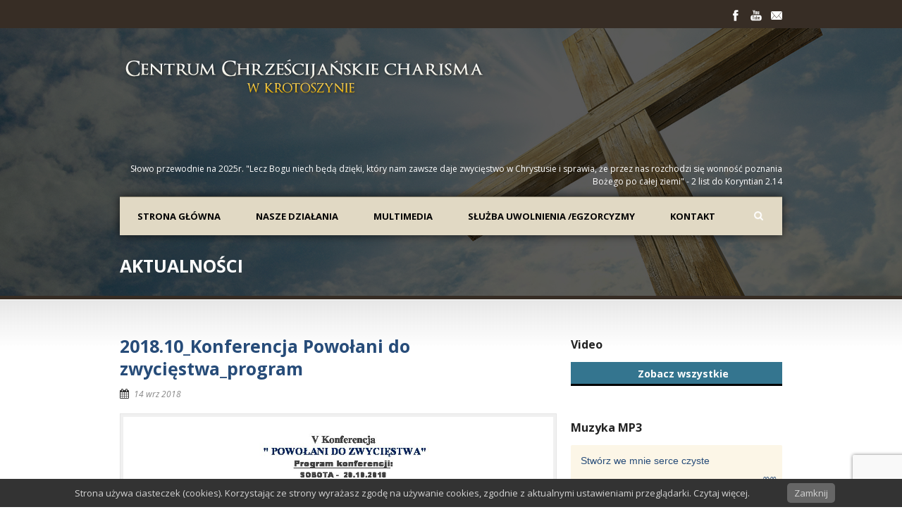

--- FILE ---
content_type: text/html; charset=UTF-8
request_url: https://krotoszyn-charisma.pl/5konferencja-powolani-do-zwyciestwa-2021-10-2018-krotoszyn-wyklady/2018-10_konferencja-powolani-do-zwyciestwa_program/
body_size: 17342
content:
<!DOCTYPE html>
<!--[if lt IE 7]><html class="no-js lt-ie9 lt-ie8 lt-ie7" lang="pl-PL"> <![endif]-->
<!--[if IE 7]><html class="no-js lt-ie9 lt-ie8" lang="pl-PL"> <![endif]-->
<!--[if IE 8]><html class="no-js lt-ie9" lang="pl-PL"> <![endif]-->
<!--[if gt IE 8]><!--> <html class="no-js" lang="pl-PL"> <!--<![endif]-->
<head>

	<!-- Basic Page Needs
  ================================================== -->
	<meta charset="UTF-8" />
	<title>Krotoszyn-Charisma.pl  2018.10_Konferencja Powołani do zwycięstwa_program - Krotoszyn-Charisma.pl</title>

	<!--[if lt IE 9]>
		<script src="http://html5shiv.googlecode.com/svn/trunk/html5.js"></script>
	<![endif]-->

	<!-- CSS
  ================================================== -->
				<meta name="viewport" content="width=device-width, user-scalable=no">
		
	<!--[if IE 7]>
		<link rel="stylesheet" href="https://krotoszyn-charisma.pl/wp-content/themes/realchurch/stylesheet/ie7-style.css" /> 
		<link rel="stylesheet" href="https://krotoszyn-charisma.pl/wp-content/themes/realchurch/stylesheet/font-awesome/font-awesome-ie7.min.css" /> 
	<![endif]-->	
	
	<link rel="shortcut icon" href="https://krotoszyn-charisma.pl/wp-content/uploads/2016/09/favicon.ico" type="image/x-icon" /><meta name='robots' content='index, follow, max-image-preview:large, max-snippet:-1, max-video-preview:-1' />

	<!-- This site is optimized with the Yoast SEO plugin v26.7 - https://yoast.com/wordpress/plugins/seo/ -->
	<link rel="canonical" href="https://krotoszyn-charisma.pl/5konferencja-powolani-do-zwyciestwa-2021-10-2018-krotoszyn-wyklady/2018-10_konferencja-powolani-do-zwyciestwa_program/" />
	<meta property="og:locale" content="pl_PL" />
	<meta property="og:type" content="article" />
	<meta property="og:title" content="2018.10_Konferencja Powołani do zwycięstwa_program - Krotoszyn-Charisma.pl" />
	<meta property="og:url" content="https://krotoszyn-charisma.pl/5konferencja-powolani-do-zwyciestwa-2021-10-2018-krotoszyn-wyklady/2018-10_konferencja-powolani-do-zwyciestwa_program/" />
	<meta property="og:site_name" content="Krotoszyn-Charisma.pl" />
	<meta property="article:modified_time" content="2018-10-19T19:39:30+00:00" />
	<meta name="twitter:card" content="summary_large_image" />
	<script type="application/ld+json" class="yoast-schema-graph">{"@context":"https://schema.org","@graph":[{"@type":"WebPage","@id":"https://krotoszyn-charisma.pl/5konferencja-powolani-do-zwyciestwa-2021-10-2018-krotoszyn-wyklady/2018-10_konferencja-powolani-do-zwyciestwa_program/","url":"https://krotoszyn-charisma.pl/5konferencja-powolani-do-zwyciestwa-2021-10-2018-krotoszyn-wyklady/2018-10_konferencja-powolani-do-zwyciestwa_program/","name":"2018.10_Konferencja Powołani do zwycięstwa_program - Krotoszyn-Charisma.pl","isPartOf":{"@id":"https://krotoszyn-charisma.pl/#website"},"primaryImageOfPage":{"@id":"https://krotoszyn-charisma.pl/5konferencja-powolani-do-zwyciestwa-2021-10-2018-krotoszyn-wyklady/2018-10_konferencja-powolani-do-zwyciestwa_program/#primaryimage"},"image":{"@id":"https://krotoszyn-charisma.pl/5konferencja-powolani-do-zwyciestwa-2021-10-2018-krotoszyn-wyklady/2018-10_konferencja-powolani-do-zwyciestwa_program/#primaryimage"},"thumbnailUrl":"https://krotoszyn-charisma.pl/wp-content/uploads/2018/09/2018.10_Konferencja-Powołani-do-zwycięstwa_program-pdf.jpg","datePublished":"2018-09-14T08:26:47+00:00","dateModified":"2018-10-19T19:39:30+00:00","breadcrumb":{"@id":"https://krotoszyn-charisma.pl/5konferencja-powolani-do-zwyciestwa-2021-10-2018-krotoszyn-wyklady/2018-10_konferencja-powolani-do-zwyciestwa_program/#breadcrumb"},"inLanguage":"pl-PL","potentialAction":[{"@type":"ReadAction","target":["https://krotoszyn-charisma.pl/5konferencja-powolani-do-zwyciestwa-2021-10-2018-krotoszyn-wyklady/2018-10_konferencja-powolani-do-zwyciestwa_program/"]}]},{"@type":"ImageObject","inLanguage":"pl-PL","@id":"https://krotoszyn-charisma.pl/5konferencja-powolani-do-zwyciestwa-2021-10-2018-krotoszyn-wyklady/2018-10_konferencja-powolani-do-zwyciestwa_program/#primaryimage","url":"https://krotoszyn-charisma.pl/wp-content/uploads/2018/09/2018.10_Konferencja-Powołani-do-zwycięstwa_program-pdf.jpg","contentUrl":"https://krotoszyn-charisma.pl/wp-content/uploads/2018/09/2018.10_Konferencja-Powołani-do-zwycięstwa_program-pdf.jpg"},{"@type":"BreadcrumbList","@id":"https://krotoszyn-charisma.pl/5konferencja-powolani-do-zwyciestwa-2021-10-2018-krotoszyn-wyklady/2018-10_konferencja-powolani-do-zwyciestwa_program/#breadcrumb","itemListElement":[{"@type":"ListItem","position":1,"name":"Strona główna","item":"https://krotoszyn-charisma.pl/"},{"@type":"ListItem","position":2,"name":"V Konferencja &#8222;Powołani do zwycięstwa&#8221; 20/21.10.2018r. Krotoszyn &#8211; nauczanie","item":"https://krotoszyn-charisma.pl/5konferencja-powolani-do-zwyciestwa-2021-10-2018-krotoszyn-wyklady/"},{"@type":"ListItem","position":3,"name":"2018.10_Konferencja Powołani do zwycięstwa_program"}]},{"@type":"WebSite","@id":"https://krotoszyn-charisma.pl/#website","url":"https://krotoszyn-charisma.pl/","name":"Krotoszyn-Charisma.pl","description":"Kościół Zielonoświątkowy Charisma w Krotoszynie","potentialAction":[{"@type":"SearchAction","target":{"@type":"EntryPoint","urlTemplate":"https://krotoszyn-charisma.pl/?s={search_term_string}"},"query-input":{"@type":"PropertyValueSpecification","valueRequired":true,"valueName":"search_term_string"}}],"inLanguage":"pl-PL"}]}</script>
	<!-- / Yoast SEO plugin. -->


<link rel='dns-prefetch' href='//fonts.googleapis.com' />
<link rel="alternate" type="application/rss+xml" title="Krotoszyn-Charisma.pl &raquo; Kanał z wpisami" href="https://krotoszyn-charisma.pl/feed/" />

<script>
var MP3jPLAYLISTS = [];
var MP3jPLAYERS = [];
</script>
<link rel="alternate" title="oEmbed (JSON)" type="application/json+oembed" href="https://krotoszyn-charisma.pl/wp-json/oembed/1.0/embed?url=https%3A%2F%2Fkrotoszyn-charisma.pl%2F5konferencja-powolani-do-zwyciestwa-2021-10-2018-krotoszyn-wyklady%2F2018-10_konferencja-powolani-do-zwyciestwa_program%2F" />
<link rel="alternate" title="oEmbed (XML)" type="text/xml+oembed" href="https://krotoszyn-charisma.pl/wp-json/oembed/1.0/embed?url=https%3A%2F%2Fkrotoszyn-charisma.pl%2F5konferencja-powolani-do-zwyciestwa-2021-10-2018-krotoszyn-wyklady%2F2018-10_konferencja-powolani-do-zwyciestwa_program%2F&#038;format=xml" />
<style id='wp-img-auto-sizes-contain-inline-css' type='text/css'>
img:is([sizes=auto i],[sizes^="auto," i]){contain-intrinsic-size:3000px 1500px}
/*# sourceURL=wp-img-auto-sizes-contain-inline-css */
</style>
<link rel='stylesheet' id='rlc-style-css' href='https://krotoszyn-charisma.pl/wp-content/themes/realchurch/style.css?ver=6.9' type='text/css' media='all' />
<link rel='stylesheet' id='rlc-foundation-css' href='https://krotoszyn-charisma.pl/wp-content/themes/realchurch/stylesheet/foundation-responsive.css?ver=6.9' type='text/css' media='all' />
<link rel='stylesheet' id='style-custom-css' href='https://krotoszyn-charisma.pl/wp-content/themes/realchurch/style-custom.css?ver=6.9' type='text/css' media='all' />
<link rel='stylesheet' id='Google-Font-Droid+Serif-css' href='https://fonts.googleapis.com/css?family=Droid+Serif%3An%2Ci%2Cb%2Cbi&#038;subset=latin%2Clatin-ext&#038;ver=6.9' type='text/css' media='all' />
<link rel='stylesheet' id='Google-Font-Open+Sans-css' href='https://fonts.googleapis.com/css?family=Open+Sans%3An%2Ci%2Cb%2Cbi&#038;subset=latin%2Clatin-ext&#038;ver=6.9' type='text/css' media='all' />
<style id='wp-emoji-styles-inline-css' type='text/css'>

	img.wp-smiley, img.emoji {
		display: inline !important;
		border: none !important;
		box-shadow: none !important;
		height: 1em !important;
		width: 1em !important;
		margin: 0 0.07em !important;
		vertical-align: -0.1em !important;
		background: none !important;
		padding: 0 !important;
	}
/*# sourceURL=wp-emoji-styles-inline-css */
</style>
<style id='wp-block-library-inline-css' type='text/css'>
:root{--wp-block-synced-color:#7a00df;--wp-block-synced-color--rgb:122,0,223;--wp-bound-block-color:var(--wp-block-synced-color);--wp-editor-canvas-background:#ddd;--wp-admin-theme-color:#007cba;--wp-admin-theme-color--rgb:0,124,186;--wp-admin-theme-color-darker-10:#006ba1;--wp-admin-theme-color-darker-10--rgb:0,107,160.5;--wp-admin-theme-color-darker-20:#005a87;--wp-admin-theme-color-darker-20--rgb:0,90,135;--wp-admin-border-width-focus:2px}@media (min-resolution:192dpi){:root{--wp-admin-border-width-focus:1.5px}}.wp-element-button{cursor:pointer}:root .has-very-light-gray-background-color{background-color:#eee}:root .has-very-dark-gray-background-color{background-color:#313131}:root .has-very-light-gray-color{color:#eee}:root .has-very-dark-gray-color{color:#313131}:root .has-vivid-green-cyan-to-vivid-cyan-blue-gradient-background{background:linear-gradient(135deg,#00d084,#0693e3)}:root .has-purple-crush-gradient-background{background:linear-gradient(135deg,#34e2e4,#4721fb 50%,#ab1dfe)}:root .has-hazy-dawn-gradient-background{background:linear-gradient(135deg,#faaca8,#dad0ec)}:root .has-subdued-olive-gradient-background{background:linear-gradient(135deg,#fafae1,#67a671)}:root .has-atomic-cream-gradient-background{background:linear-gradient(135deg,#fdd79a,#004a59)}:root .has-nightshade-gradient-background{background:linear-gradient(135deg,#330968,#31cdcf)}:root .has-midnight-gradient-background{background:linear-gradient(135deg,#020381,#2874fc)}:root{--wp--preset--font-size--normal:16px;--wp--preset--font-size--huge:42px}.has-regular-font-size{font-size:1em}.has-larger-font-size{font-size:2.625em}.has-normal-font-size{font-size:var(--wp--preset--font-size--normal)}.has-huge-font-size{font-size:var(--wp--preset--font-size--huge)}.has-text-align-center{text-align:center}.has-text-align-left{text-align:left}.has-text-align-right{text-align:right}.has-fit-text{white-space:nowrap!important}#end-resizable-editor-section{display:none}.aligncenter{clear:both}.items-justified-left{justify-content:flex-start}.items-justified-center{justify-content:center}.items-justified-right{justify-content:flex-end}.items-justified-space-between{justify-content:space-between}.screen-reader-text{border:0;clip-path:inset(50%);height:1px;margin:-1px;overflow:hidden;padding:0;position:absolute;width:1px;word-wrap:normal!important}.screen-reader-text:focus{background-color:#ddd;clip-path:none;color:#444;display:block;font-size:1em;height:auto;left:5px;line-height:normal;padding:15px 23px 14px;text-decoration:none;top:5px;width:auto;z-index:100000}html :where(.has-border-color){border-style:solid}html :where([style*=border-top-color]){border-top-style:solid}html :where([style*=border-right-color]){border-right-style:solid}html :where([style*=border-bottom-color]){border-bottom-style:solid}html :where([style*=border-left-color]){border-left-style:solid}html :where([style*=border-width]){border-style:solid}html :where([style*=border-top-width]){border-top-style:solid}html :where([style*=border-right-width]){border-right-style:solid}html :where([style*=border-bottom-width]){border-bottom-style:solid}html :where([style*=border-left-width]){border-left-style:solid}html :where(img[class*=wp-image-]){height:auto;max-width:100%}:where(figure){margin:0 0 1em}html :where(.is-position-sticky){--wp-admin--admin-bar--position-offset:var(--wp-admin--admin-bar--height,0px)}@media screen and (max-width:600px){html :where(.is-position-sticky){--wp-admin--admin-bar--position-offset:0px}}

/*# sourceURL=wp-block-library-inline-css */
</style><style id='global-styles-inline-css' type='text/css'>
:root{--wp--preset--aspect-ratio--square: 1;--wp--preset--aspect-ratio--4-3: 4/3;--wp--preset--aspect-ratio--3-4: 3/4;--wp--preset--aspect-ratio--3-2: 3/2;--wp--preset--aspect-ratio--2-3: 2/3;--wp--preset--aspect-ratio--16-9: 16/9;--wp--preset--aspect-ratio--9-16: 9/16;--wp--preset--color--black: #000000;--wp--preset--color--cyan-bluish-gray: #abb8c3;--wp--preset--color--white: #ffffff;--wp--preset--color--pale-pink: #f78da7;--wp--preset--color--vivid-red: #cf2e2e;--wp--preset--color--luminous-vivid-orange: #ff6900;--wp--preset--color--luminous-vivid-amber: #fcb900;--wp--preset--color--light-green-cyan: #7bdcb5;--wp--preset--color--vivid-green-cyan: #00d084;--wp--preset--color--pale-cyan-blue: #8ed1fc;--wp--preset--color--vivid-cyan-blue: #0693e3;--wp--preset--color--vivid-purple: #9b51e0;--wp--preset--gradient--vivid-cyan-blue-to-vivid-purple: linear-gradient(135deg,rgb(6,147,227) 0%,rgb(155,81,224) 100%);--wp--preset--gradient--light-green-cyan-to-vivid-green-cyan: linear-gradient(135deg,rgb(122,220,180) 0%,rgb(0,208,130) 100%);--wp--preset--gradient--luminous-vivid-amber-to-luminous-vivid-orange: linear-gradient(135deg,rgb(252,185,0) 0%,rgb(255,105,0) 100%);--wp--preset--gradient--luminous-vivid-orange-to-vivid-red: linear-gradient(135deg,rgb(255,105,0) 0%,rgb(207,46,46) 100%);--wp--preset--gradient--very-light-gray-to-cyan-bluish-gray: linear-gradient(135deg,rgb(238,238,238) 0%,rgb(169,184,195) 100%);--wp--preset--gradient--cool-to-warm-spectrum: linear-gradient(135deg,rgb(74,234,220) 0%,rgb(151,120,209) 20%,rgb(207,42,186) 40%,rgb(238,44,130) 60%,rgb(251,105,98) 80%,rgb(254,248,76) 100%);--wp--preset--gradient--blush-light-purple: linear-gradient(135deg,rgb(255,206,236) 0%,rgb(152,150,240) 100%);--wp--preset--gradient--blush-bordeaux: linear-gradient(135deg,rgb(254,205,165) 0%,rgb(254,45,45) 50%,rgb(107,0,62) 100%);--wp--preset--gradient--luminous-dusk: linear-gradient(135deg,rgb(255,203,112) 0%,rgb(199,81,192) 50%,rgb(65,88,208) 100%);--wp--preset--gradient--pale-ocean: linear-gradient(135deg,rgb(255,245,203) 0%,rgb(182,227,212) 50%,rgb(51,167,181) 100%);--wp--preset--gradient--electric-grass: linear-gradient(135deg,rgb(202,248,128) 0%,rgb(113,206,126) 100%);--wp--preset--gradient--midnight: linear-gradient(135deg,rgb(2,3,129) 0%,rgb(40,116,252) 100%);--wp--preset--font-size--small: 13px;--wp--preset--font-size--medium: 20px;--wp--preset--font-size--large: 36px;--wp--preset--font-size--x-large: 42px;--wp--preset--spacing--20: 0.44rem;--wp--preset--spacing--30: 0.67rem;--wp--preset--spacing--40: 1rem;--wp--preset--spacing--50: 1.5rem;--wp--preset--spacing--60: 2.25rem;--wp--preset--spacing--70: 3.38rem;--wp--preset--spacing--80: 5.06rem;--wp--preset--shadow--natural: 6px 6px 9px rgba(0, 0, 0, 0.2);--wp--preset--shadow--deep: 12px 12px 50px rgba(0, 0, 0, 0.4);--wp--preset--shadow--sharp: 6px 6px 0px rgba(0, 0, 0, 0.2);--wp--preset--shadow--outlined: 6px 6px 0px -3px rgb(255, 255, 255), 6px 6px rgb(0, 0, 0);--wp--preset--shadow--crisp: 6px 6px 0px rgb(0, 0, 0);}:where(.is-layout-flex){gap: 0.5em;}:where(.is-layout-grid){gap: 0.5em;}body .is-layout-flex{display: flex;}.is-layout-flex{flex-wrap: wrap;align-items: center;}.is-layout-flex > :is(*, div){margin: 0;}body .is-layout-grid{display: grid;}.is-layout-grid > :is(*, div){margin: 0;}:where(.wp-block-columns.is-layout-flex){gap: 2em;}:where(.wp-block-columns.is-layout-grid){gap: 2em;}:where(.wp-block-post-template.is-layout-flex){gap: 1.25em;}:where(.wp-block-post-template.is-layout-grid){gap: 1.25em;}.has-black-color{color: var(--wp--preset--color--black) !important;}.has-cyan-bluish-gray-color{color: var(--wp--preset--color--cyan-bluish-gray) !important;}.has-white-color{color: var(--wp--preset--color--white) !important;}.has-pale-pink-color{color: var(--wp--preset--color--pale-pink) !important;}.has-vivid-red-color{color: var(--wp--preset--color--vivid-red) !important;}.has-luminous-vivid-orange-color{color: var(--wp--preset--color--luminous-vivid-orange) !important;}.has-luminous-vivid-amber-color{color: var(--wp--preset--color--luminous-vivid-amber) !important;}.has-light-green-cyan-color{color: var(--wp--preset--color--light-green-cyan) !important;}.has-vivid-green-cyan-color{color: var(--wp--preset--color--vivid-green-cyan) !important;}.has-pale-cyan-blue-color{color: var(--wp--preset--color--pale-cyan-blue) !important;}.has-vivid-cyan-blue-color{color: var(--wp--preset--color--vivid-cyan-blue) !important;}.has-vivid-purple-color{color: var(--wp--preset--color--vivid-purple) !important;}.has-black-background-color{background-color: var(--wp--preset--color--black) !important;}.has-cyan-bluish-gray-background-color{background-color: var(--wp--preset--color--cyan-bluish-gray) !important;}.has-white-background-color{background-color: var(--wp--preset--color--white) !important;}.has-pale-pink-background-color{background-color: var(--wp--preset--color--pale-pink) !important;}.has-vivid-red-background-color{background-color: var(--wp--preset--color--vivid-red) !important;}.has-luminous-vivid-orange-background-color{background-color: var(--wp--preset--color--luminous-vivid-orange) !important;}.has-luminous-vivid-amber-background-color{background-color: var(--wp--preset--color--luminous-vivid-amber) !important;}.has-light-green-cyan-background-color{background-color: var(--wp--preset--color--light-green-cyan) !important;}.has-vivid-green-cyan-background-color{background-color: var(--wp--preset--color--vivid-green-cyan) !important;}.has-pale-cyan-blue-background-color{background-color: var(--wp--preset--color--pale-cyan-blue) !important;}.has-vivid-cyan-blue-background-color{background-color: var(--wp--preset--color--vivid-cyan-blue) !important;}.has-vivid-purple-background-color{background-color: var(--wp--preset--color--vivid-purple) !important;}.has-black-border-color{border-color: var(--wp--preset--color--black) !important;}.has-cyan-bluish-gray-border-color{border-color: var(--wp--preset--color--cyan-bluish-gray) !important;}.has-white-border-color{border-color: var(--wp--preset--color--white) !important;}.has-pale-pink-border-color{border-color: var(--wp--preset--color--pale-pink) !important;}.has-vivid-red-border-color{border-color: var(--wp--preset--color--vivid-red) !important;}.has-luminous-vivid-orange-border-color{border-color: var(--wp--preset--color--luminous-vivid-orange) !important;}.has-luminous-vivid-amber-border-color{border-color: var(--wp--preset--color--luminous-vivid-amber) !important;}.has-light-green-cyan-border-color{border-color: var(--wp--preset--color--light-green-cyan) !important;}.has-vivid-green-cyan-border-color{border-color: var(--wp--preset--color--vivid-green-cyan) !important;}.has-pale-cyan-blue-border-color{border-color: var(--wp--preset--color--pale-cyan-blue) !important;}.has-vivid-cyan-blue-border-color{border-color: var(--wp--preset--color--vivid-cyan-blue) !important;}.has-vivid-purple-border-color{border-color: var(--wp--preset--color--vivid-purple) !important;}.has-vivid-cyan-blue-to-vivid-purple-gradient-background{background: var(--wp--preset--gradient--vivid-cyan-blue-to-vivid-purple) !important;}.has-light-green-cyan-to-vivid-green-cyan-gradient-background{background: var(--wp--preset--gradient--light-green-cyan-to-vivid-green-cyan) !important;}.has-luminous-vivid-amber-to-luminous-vivid-orange-gradient-background{background: var(--wp--preset--gradient--luminous-vivid-amber-to-luminous-vivid-orange) !important;}.has-luminous-vivid-orange-to-vivid-red-gradient-background{background: var(--wp--preset--gradient--luminous-vivid-orange-to-vivid-red) !important;}.has-very-light-gray-to-cyan-bluish-gray-gradient-background{background: var(--wp--preset--gradient--very-light-gray-to-cyan-bluish-gray) !important;}.has-cool-to-warm-spectrum-gradient-background{background: var(--wp--preset--gradient--cool-to-warm-spectrum) !important;}.has-blush-light-purple-gradient-background{background: var(--wp--preset--gradient--blush-light-purple) !important;}.has-blush-bordeaux-gradient-background{background: var(--wp--preset--gradient--blush-bordeaux) !important;}.has-luminous-dusk-gradient-background{background: var(--wp--preset--gradient--luminous-dusk) !important;}.has-pale-ocean-gradient-background{background: var(--wp--preset--gradient--pale-ocean) !important;}.has-electric-grass-gradient-background{background: var(--wp--preset--gradient--electric-grass) !important;}.has-midnight-gradient-background{background: var(--wp--preset--gradient--midnight) !important;}.has-small-font-size{font-size: var(--wp--preset--font-size--small) !important;}.has-medium-font-size{font-size: var(--wp--preset--font-size--medium) !important;}.has-large-font-size{font-size: var(--wp--preset--font-size--large) !important;}.has-x-large-font-size{font-size: var(--wp--preset--font-size--x-large) !important;}
/*# sourceURL=global-styles-inline-css */
</style>

<style id='classic-theme-styles-inline-css' type='text/css'>
/*! This file is auto-generated */
.wp-block-button__link{color:#fff;background-color:#32373c;border-radius:9999px;box-shadow:none;text-decoration:none;padding:calc(.667em + 2px) calc(1.333em + 2px);font-size:1.125em}.wp-block-file__button{background:#32373c;color:#fff;text-decoration:none}
/*# sourceURL=/wp-includes/css/classic-themes.min.css */
</style>
<link rel='stylesheet' id='contact-form-7-css' href='https://krotoszyn-charisma.pl/wp-content/plugins/contact-form-7/includes/css/styles.css?ver=6.1.4' type='text/css' media='all' />
<link rel='stylesheet' id='pronamic_cookie_style-css' href='https://krotoszyn-charisma.pl/wp-content/plugins/pronamic-cookies/assets/pronamic-cookie-law-style.css?ver=6.9' type='text/css' media='all' />
<link rel='stylesheet' id='pxtpaydonate-css' href='https://krotoszyn-charisma.pl/wp-content/plugins/pxtpaydonate/css/public.css?ver=1.0.0' type='text/css' media='all' />
<link rel='stylesheet' id='wpcf7-redirect-script-frontend-css' href='https://krotoszyn-charisma.pl/wp-content/plugins/wpcf7-redirect/build/assets/frontend-script.css?ver=2c532d7e2be36f6af233' type='text/css' media='all' />
<link rel='stylesheet' id='wp-fullcalendar-css' href='https://krotoszyn-charisma.pl/wp-content/plugins/wp-fullcalendar/includes/css/main.css?ver=1.6' type='text/css' media='all' />
<link rel='stylesheet' id='wp-fullcalendar-tippy-light-border-css' href='https://krotoszyn-charisma.pl/wp-content/plugins/wp-fullcalendar/includes/css/tippy/light-border.css?ver=1.6' type='text/css' media='all' />
<link rel='stylesheet' id='video-js-css' href='https://krotoszyn-charisma.pl/wp-content/plugins/video-embed-thumbnail-generator/video-js/video-js.min.css?ver=7.11.4' type='text/css' media='all' />
<link rel='stylesheet' id='video-js-kg-skin-css' href='https://krotoszyn-charisma.pl/wp-content/plugins/video-embed-thumbnail-generator/video-js/kg-video-js-skin.css?ver=4.10.3' type='text/css' media='all' />
<link rel='stylesheet' id='kgvid_video_styles-css' href='https://krotoszyn-charisma.pl/wp-content/plugins/video-embed-thumbnail-generator/src/public/css/videopack-styles.css?ver=4.10.3' type='text/css' media='all' />
<link rel='stylesheet' id='mp3-jplayer-css' href='https://krotoszyn-charisma.pl/wp-content/plugins/mp3-jplayer/css/light.css?ver=2.7.3' type='text/css' media='all' />
<link rel='stylesheet' id='superfish-css' href='https://krotoszyn-charisma.pl/wp-content/themes/realchurch/stylesheet/superfish.css?ver=6.9' type='text/css' media='all' />
<link rel='stylesheet' id='fancybox-css' href='https://krotoszyn-charisma.pl/wp-content/themes/realchurch/stylesheet/fancybox.css?ver=6.9' type='text/css' media='all' />
<link rel='stylesheet' id='fancybox-thumbs-css' href='https://krotoszyn-charisma.pl/wp-content/themes/realchurch/stylesheet/jquery.fancybox-thumbs.css?ver=6.9' type='text/css' media='all' />
<link rel='stylesheet' id='font-awesome-css' href='https://krotoszyn-charisma.pl/wp-content/themes/realchurch/stylesheet/font-awesome/font-awesome.css?ver=6.9' type='text/css' media='all' />
<script type="text/javascript" src="https://krotoszyn-charisma.pl/wp-includes/js/jquery/jquery.min.js?ver=3.7.1" id="jquery-core-js"></script>
<script type="text/javascript" src="https://krotoszyn-charisma.pl/wp-includes/js/jquery/jquery-migrate.min.js?ver=3.4.1" id="jquery-migrate-js"></script>
<script type="text/javascript" id="pronamic_cookie_js-js-extra">
/* <![CDATA[ */
var Pronamic_Cookies_Vars = {"cookie":{"path":"/","expires":"Wed, 20 Jan 2027 10:09:20 GMT"}};
//# sourceURL=pronamic_cookie_js-js-extra
/* ]]> */
</script>
<script type="text/javascript" src="https://krotoszyn-charisma.pl/wp-content/plugins/pronamic-cookies/assets/pronamic-cookie-law.js?ver=6.9" id="pronamic_cookie_js-js"></script>
<script type="text/javascript" src="https://krotoszyn-charisma.pl/wp-content/plugins/pxtpaydonate/js/public.js?ver=1.0.0" id="pxtpaydonate-js"></script>
<script type="text/javascript" src="https://krotoszyn-charisma.pl/wp-includes/js/jquery/ui/core.min.js?ver=1.13.3" id="jquery-ui-core-js"></script>
<script type="text/javascript" src="https://krotoszyn-charisma.pl/wp-includes/js/jquery/ui/menu.min.js?ver=1.13.3" id="jquery-ui-menu-js"></script>
<script type="text/javascript" src="https://krotoszyn-charisma.pl/wp-includes/js/jquery/ui/selectmenu.min.js?ver=1.13.3" id="jquery-ui-selectmenu-js"></script>
<script type="text/javascript" src="https://krotoszyn-charisma.pl/wp-includes/js/jquery/ui/tooltip.min.js?ver=1.13.3" id="jquery-ui-tooltip-js"></script>
<script type="text/javascript" src="https://krotoszyn-charisma.pl/wp-includes/js/dist/vendor/moment.min.js?ver=2.30.1" id="moment-js"></script>
<script type="text/javascript" id="moment-js-after">
/* <![CDATA[ */
moment.updateLocale( 'pl_PL', {"months":["stycze\u0144","luty","marzec","kwiecie\u0144","maj","czerwiec","lipiec","sierpie\u0144","wrzesie\u0144","pa\u017adziernik","listopad","grudzie\u0144"],"monthsShort":["sty","lut","mar","kwi","maj","cze","lip","sie","wrz","pa\u017a","lis","gru"],"weekdays":["niedziela","poniedzia\u0142ek","wtorek","\u015broda","czwartek","pi\u0105tek","sobota"],"weekdaysShort":["niedz.","pon.","wt.","\u015br.","czw.","pt.","sob."],"week":{"dow":1},"longDateFormat":{"LT":"H:i","LTS":null,"L":null,"LL":"j F Y","LLL":"j F Y H.i","LLLL":null}} );
//# sourceURL=moment-js-after
/* ]]> */
</script>
<script type="text/javascript" id="wp-fullcalendar-js-extra">
/* <![CDATA[ */
var WPFC = {"ajaxurl":"https://krotoszyn-charisma.pl/wp-admin/admin-ajax.php?action=WP_FullCalendar","firstDay":"1","wpfc_theme":"jquery-ui","wpfc_limit":"3","wpfc_limit_txt":"more ...","timeFormat":"h(:mm)t","defaultView":"month","weekends":"true","header":{"left":"prev,next today","center":"title","right":"month,basicWeek,basicDay"},"wpfc_qtips":"1","tippy_theme":"light-border","tippy_placement":"auto","tippy_loading":"Loading..."};
//# sourceURL=wp-fullcalendar-js-extra
/* ]]> */
</script>
<script type="text/javascript" src="https://krotoszyn-charisma.pl/wp-content/plugins/wp-fullcalendar/includes/js/main.js?ver=1.6" id="wp-fullcalendar-js"></script>
<script type="text/javascript" src="https://krotoszyn-charisma.pl/wp-content/themes/realchurch/javascript/jquery.fitvids.js?ver=1.0" id="fitvids-js"></script>
<link rel="https://api.w.org/" href="https://krotoszyn-charisma.pl/wp-json/" /><link rel="alternate" title="JSON" type="application/json" href="https://krotoszyn-charisma.pl/wp-json/wp/v2/media/10799" /><link rel="EditURI" type="application/rsd+xml" title="RSD" href="https://krotoszyn-charisma.pl/xmlrpc.php?rsd" />
<meta name="generator" content="WordPress 6.9" />
<link rel='shortlink' href='https://krotoszyn-charisma.pl/?p=10799' />
<!-- Google tag (gtag.js) -->
<script async src="https://www.googletagmanager.com/gtag/js?id=G-8DCRBJXBHK"></script>
<script>
  window.dataLayer = window.dataLayer || [];
  function gtag(){dataLayer.push(arguments);}
  gtag('js', new Date());

  gtag('config', 'G-8DCRBJXBHK');
</script>	
<!--[if lt IE 9]>
<style type="text/css">
	div.shortcode-dropcap.circle, div.anythingSlider .anythingControls ul a, .flex-control-nav li a, 
	.nivo-controlNav a, ls-bottom-slidebuttons a{
		z-index: 1000; position: relative;
		behavior: url(https://krotoszyn-charisma.pl/wp-content/themes/realchurch/stylesheet/ie-fix/PIE.php);
	}
	div.top-search-wrapper .search-text{ width: 185px; }
	div.top-search-wrapper .search-text input{ float: right; }
	div.logo-right-text-content { width: 400px !important; }
	
	span.portfolio-thumbnail-image-hover,
	span.hover-link, span.hover-video, span.hover-zoom{ display: none !important; }
	
	.portfolio-media-wrapper:hover span,
	.blog-media-wrapper:hover span{ display: block !important; }
	
	ul.gdl-accordion li, ul.gdl-toggle-box li{ overflow: hidden; }	
	
	div.logo-wrapper img{ float: left; }
		
</style>
<![endif]-->
	
</head>
<body class="attachment wp-singular attachment-template-default single single-attachment postid-10799 attachmentid-10799 attachment-pdf wp-theme-realchurch">

<div class="body-outer-wrapper">
	<div class="body-wrapper">
		<!-- top navigation -->
		<div class="top-navigation-wrapper boxed-style">
			<div class="top-navigation-container container">
				<div class="top-navigation-right"><div id="gdl-social-icon" class="social-wrapper gdl-retina"><div class="social-icon-wrapper"><div class="social-icon"><a target="_blank" href="https://www.facebook.com/pages/Centrum-Chrze%C5%9Bcija%C5%84skie-Charisma-w-Krotoszynie/221827647832895"><img src="https://krotoszyn-charisma.pl/wp-content/themes/realchurch/images/icon/light/social-icon/facebook.png" alt="facebook" width="16" height="16" /></a></div><div class="social-icon"><a target="_blank" href="https://www.youtube.com/user/CentrumCharisma"><img src="https://krotoszyn-charisma.pl/wp-content/themes/realchurch/images/icon/light/social-icon/youtube.png" alt="youtube" width="16" height="16" /></a></div><div class="social-icon"><a target="_blank" href="mailto:pastor@krotoszyn-charisma.pl"><img src="https://krotoszyn-charisma.pl/wp-content/themes/realchurch/images/icon/light/social-icon/email.png" alt="email" width="16" height="16" /></a></div></div></div></div>				<div class="clear"></div>
			</div>
		</div> <!-- top navigation wrapper -->	
	
				<div class="page-header-wrapper no-full-slider"  >
			<div class="page-header-overlay" ></div>
			<div class="header-container container main">
					
				<!-- Get Logo -->
				<div class="logo-wrapper">
					<a href="https://krotoszyn-charisma.pl"><img src="https://krotoszyn-charisma.pl/wp-content/uploads/2013/11/logo.png" alt=""/></a>				</div>
				
				<!-- Logo right text -->
				<div class="logo-right-text">
				<div class="logo-right-text-content">Słowo przewodnie na 2025r. "Lecz Bogu niech będą dzięki, który nam zawsze daje zwycięstwo w Chrystusie i sprawia, że przez nas rozchodzi się wonność poznania Bożego po całej ziemi" - 2 list do Koryntian 2.14</div>				</div>
				<div class="clear"></div>
				
				<!-- Navigation -->
				<div class="gdl-navigation-wrapper">
					<div class="responsive-menu-wrapper"><select id="menu-menu-glowne" class="menu dropdown-menu"><option value="" class="blank">&#8212; Main Menu &#8212;</option><option class="menu-item menu-item-type-post_type menu-item-object-page menu-item-home menu-item-has-children menu-item-3786 menu-item-depth-0" value="https://krotoszyn-charisma.pl/">Strona główna</option>	<option class="menu-item menu-item-type-post_type menu-item-object-page menu-item-4216 menu-item-depth-1" value="https://krotoszyn-charisma.pl/kim-jestesmy/">- Kim jesteśmy ?</option>
	<option class="menu-item menu-item-type-post_type menu-item-object-page menu-item-4218 menu-item-depth-1" value="https://krotoszyn-charisma.pl/w-co-wierzymy/">- W co wierzymy</option>
	<option class="menu-item menu-item-type-post_type menu-item-object-page menu-item-4220 menu-item-depth-1" value="https://krotoszyn-charisma.pl/nasza-wizja/">- Nasza wizja</option>
	<option class="menu-item menu-item-type-post_type menu-item-object-page menu-item-4222 menu-item-depth-1" value="https://krotoszyn-charisma.pl/historia-kosciola-charisma-w-krotoszynie/">- Historia kościoła</option>
	<option class="menu-item menu-item-type-custom menu-item-object-custom menu-item-5150 menu-item-depth-1" value="https://kz.pl">- Kościół zielonoświątkowy w RP</option>
	<option class="menu-item menu-item-type-post_type menu-item-object-page menu-item-13481 menu-item-depth-1" value="https://krotoszyn-charisma.pl/dawanie/">- Dawanie</option>

<option class="menu-item menu-item-type-custom menu-item-object-custom menu-item-has-children menu-item-3792 menu-item-depth-0" value="#">Nasze działania</option>	<option class="menu-item menu-item-type-post_type menu-item-object-page menu-item-3793 menu-item-depth-1" value="https://krotoszyn-charisma.pl/sluzby/dzieci/">- Dzieci</option>
	<option class="menu-item menu-item-type-post_type menu-item-object-page menu-item-has-children menu-item-3794 menu-item-depth-1" value="https://krotoszyn-charisma.pl/sluzby/mlodziez/">- Młodzież</option>		<option class="menu-item menu-item-type-post_type menu-item-object-page menu-item-3795 menu-item-depth-2" value="https://krotoszyn-charisma.pl/sluzby/mlodziez/nasze-dzialania/">- - Nasze działania</option>

	<option class="menu-item menu-item-type-post_type menu-item-object-page menu-item-3797 menu-item-depth-1" value="https://krotoszyn-charisma.pl/sluzby/kobiety/">- Kobiety</option>
	<option class="menu-item menu-item-type-post_type menu-item-object-page menu-item-3799 menu-item-depth-1" value="https://krotoszyn-charisma.pl/sluzby/grupa-uwielbienia/">- Grupa uwielbienia</option>
	<option class="menu-item menu-item-type-post_type menu-item-object-page menu-item-3801 menu-item-depth-1" value="https://krotoszyn-charisma.pl/sluzby/grupy-domowe/">- Grupy domowe</option>
	<option class="menu-item menu-item-type-post_type menu-item-object-page menu-item-3802 menu-item-depth-1" value="https://krotoszyn-charisma.pl/sluzby/misja-wiezienna/">- Misja więzienna</option>
	<option class="menu-item menu-item-type-post_type menu-item-object-page menu-item-3803 menu-item-depth-1" value="https://krotoszyn-charisma.pl/sluzby/grupa-wsparcia-nadzieja/">- Grupa wsparcia „Nadzieja”</option>

<option class="menu-item menu-item-type-custom menu-item-object-custom menu-item-has-children menu-item-4897 menu-item-depth-0" value="#">Multimedia</option>	<option class="menu-item menu-item-type-post_type menu-item-object-page menu-item-4071 menu-item-depth-1" value="https://krotoszyn-charisma.pl/multimedia/kazania/">- Nauczanie /audio/</option>
	<option class="menu-item menu-item-type-post_type menu-item-object-page menu-item-6631 menu-item-depth-1" value="https://krotoszyn-charisma.pl/multimedia/konferencje-video/">- Konferencje /video/</option>
	<option class="menu-item menu-item-type-post_type menu-item-object-page menu-item-6578 menu-item-depth-1" value="https://krotoszyn-charisma.pl/multimedia/konferencje/">- Konferencje /audio/</option>
	<option class="menu-item menu-item-type-post_type menu-item-object-page menu-item-4079 menu-item-depth-1" value="https://krotoszyn-charisma.pl/multimedia/muzyka-mp3/">- Muzyka  /mp3/</option>
	<option class="menu-item menu-item-type-post_type menu-item-object-page menu-item-6647 menu-item-depth-1" value="https://krotoszyn-charisma.pl/multimedia/muzyka-video/">- Muzyka /video/</option>
	<option class="menu-item menu-item-type-post_type menu-item-object-page menu-item-4075 menu-item-depth-1" value="https://krotoszyn-charisma.pl/swiadectwa-mp3/">- Świadectwa  /audio/</option>
	<option class="menu-item menu-item-type-post_type menu-item-object-page menu-item-4106 menu-item-depth-1" value="https://krotoszyn-charisma.pl/biblioteka/czytanie-biblii/">- Świadectwa</option>
	<option class="menu-item menu-item-type-post_type menu-item-object-page menu-item-8118 menu-item-depth-1" value="https://krotoszyn-charisma.pl/multimedia/video/">- Video</option>
	<option class="menu-item menu-item-type-custom menu-item-object-custom menu-item-4105 menu-item-depth-1" value="#">- Biblioteka</option>
	<option class="menu-item menu-item-type-post_type menu-item-object-page menu-item-6836 menu-item-depth-1" value="https://krotoszyn-charisma.pl/biblioteka/artykuly/">- Artykuły</option>
	<option class="menu-item menu-item-type-post_type menu-item-object-page menu-item-4109 menu-item-depth-1" value="https://krotoszyn-charisma.pl/multimedia/prasa-o-nas/">- Prasa o nas</option>
	<option class="menu-item menu-item-type-post_type menu-item-object-page menu-item-4103 menu-item-depth-1" value="https://krotoszyn-charisma.pl/multimedia/foto-galeria/">- Foto Galeria</option>

<option class="menu-item menu-item-type-custom menu-item-object-custom menu-item-has-children menu-item-4898 menu-item-depth-0" value="#">Służba uwolnienia /egzorcyzmy</option>	<option class="menu-item menu-item-type-taxonomy menu-item-object-portfolio-category menu-item-8870 menu-item-depth-1" value="https://krotoszyn-charisma.pl/portfolio-category/nauczanie-video/">- Nauczanie o uwolnieniu Video</option>
	<option class="menu-item menu-item-type-post_type menu-item-object-page menu-item-8948 menu-item-depth-1" value="https://krotoszyn-charisma.pl/multimedia/konferencje-uwolnienia/">- Konferencje uwolnienia Audio</option>
	<option class="menu-item menu-item-type-post_type menu-item-object-page menu-item-4230 menu-item-depth-1" value="https://krotoszyn-charisma.pl/sluzba-uwolnienia/wyklady-i-nauczanie-dot-uwolnienia/">- Grupowe uwolnienia, nauczanie, modlitwy</option>
	<option class="menu-item menu-item-type-post_type menu-item-object-page menu-item-8335 menu-item-depth-1" value="https://krotoszyn-charisma.pl/swiadectwa-uwolnienia-video/">- Świadectwa uwolnienia /video/</option>
	<option class="menu-item menu-item-type-post_type menu-item-object-page menu-item-4231 menu-item-depth-1" value="https://krotoszyn-charisma.pl/sluzby/odnowa-fundamentow/">- Odnowa fundamentów</option>
	<option class="menu-item menu-item-type-post_type menu-item-object-page menu-item-4232 menu-item-depth-1" value="https://krotoszyn-charisma.pl/sluzba-uwolnienia/literatura-i-opracowania/">- Książki, Filmy DVD</option>

<option class="menu-item menu-item-type-post_type menu-item-object-page menu-item-has-children menu-item-3791 menu-item-depth-0" value="https://krotoszyn-charisma.pl/kontakt/">Kontakt</option>	<option class="menu-item menu-item-type-post_type menu-item-object-page menu-item-4237 menu-item-depth-1" value="https://krotoszyn-charisma.pl/kontakt/zapytaj-pastora/">- Zapytaj Pastora</option>
	<option class="menu-item menu-item-type-post_type menu-item-object-page menu-item-4236 menu-item-depth-1" value="https://krotoszyn-charisma.pl/kontakt/dojazd/">- Dojazd</option>

</select></div><div class="clear"></div><div class="navigation-wrapper"><div id="main-superfish-wrapper" class="menu-wrapper"><ul id="menu-menu-glowne-1" class="sf-menu"><li id="menu-item-3786" class="menu-item menu-item-type-post_type menu-item-object-page menu-item-home menu-item-has-children menu-item-3786"><a href="https://krotoszyn-charisma.pl/">Strona główna</a>
<ul class="sub-menu">
	<li id="menu-item-4216" class="menu-item menu-item-type-post_type menu-item-object-page menu-item-4216"><a href="https://krotoszyn-charisma.pl/kim-jestesmy/">Kim jesteśmy ?</a></li>
	<li id="menu-item-4218" class="menu-item menu-item-type-post_type menu-item-object-page menu-item-4218"><a href="https://krotoszyn-charisma.pl/w-co-wierzymy/">W co wierzymy</a></li>
	<li id="menu-item-4220" class="menu-item menu-item-type-post_type menu-item-object-page menu-item-4220"><a href="https://krotoszyn-charisma.pl/nasza-wizja/">Nasza wizja</a></li>
	<li id="menu-item-4222" class="menu-item menu-item-type-post_type menu-item-object-page menu-item-4222"><a href="https://krotoszyn-charisma.pl/historia-kosciola-charisma-w-krotoszynie/">Historia kościoła</a></li>
	<li id="menu-item-5150" class="menu-item menu-item-type-custom menu-item-object-custom menu-item-5150"><a target="_blank" href="https://kz.pl">Kościół zielonoświątkowy w RP</a></li>
	<li id="menu-item-13481" class="menu-item menu-item-type-post_type menu-item-object-page menu-item-13481"><a href="https://krotoszyn-charisma.pl/dawanie/">Dawanie</a></li>
</ul>
</li>
<li id="menu-item-3792" class="menu-item menu-item-type-custom menu-item-object-custom menu-item-has-children menu-item-3792"><a href="#">Nasze działania</a>
<ul class="sub-menu">
	<li id="menu-item-3793" class="menu-item menu-item-type-post_type menu-item-object-page menu-item-3793"><a href="https://krotoszyn-charisma.pl/sluzby/dzieci/">Dzieci</a></li>
	<li id="menu-item-3794" class="menu-item menu-item-type-post_type menu-item-object-page menu-item-has-children menu-item-3794"><a href="https://krotoszyn-charisma.pl/sluzby/mlodziez/">Młodzież</a>
	<ul class="sub-menu">
		<li id="menu-item-3795" class="menu-item menu-item-type-post_type menu-item-object-page menu-item-3795"><a href="https://krotoszyn-charisma.pl/sluzby/mlodziez/nasze-dzialania/">Nasze działania</a></li>
	</ul>
</li>
	<li id="menu-item-3797" class="menu-item menu-item-type-post_type menu-item-object-page menu-item-3797"><a href="https://krotoszyn-charisma.pl/sluzby/kobiety/">Kobiety</a></li>
	<li id="menu-item-3799" class="menu-item menu-item-type-post_type menu-item-object-page menu-item-3799"><a href="https://krotoszyn-charisma.pl/sluzby/grupa-uwielbienia/">Grupa uwielbienia</a></li>
	<li id="menu-item-3801" class="menu-item menu-item-type-post_type menu-item-object-page menu-item-3801"><a href="https://krotoszyn-charisma.pl/sluzby/grupy-domowe/">Grupy domowe</a></li>
	<li id="menu-item-3802" class="menu-item menu-item-type-post_type menu-item-object-page menu-item-3802"><a href="https://krotoszyn-charisma.pl/sluzby/misja-wiezienna/">Misja więzienna</a></li>
	<li id="menu-item-3803" class="menu-item menu-item-type-post_type menu-item-object-page menu-item-3803"><a href="https://krotoszyn-charisma.pl/sluzby/grupa-wsparcia-nadzieja/">Grupa wsparcia „Nadzieja”</a></li>
</ul>
</li>
<li id="menu-item-4897" class="menu-item menu-item-type-custom menu-item-object-custom menu-item-has-children menu-item-4897"><a href="#">Multimedia</a>
<ul class="sub-menu">
	<li id="menu-item-4071" class="menu-item menu-item-type-post_type menu-item-object-page menu-item-4071"><a href="https://krotoszyn-charisma.pl/multimedia/kazania/">Nauczanie /audio/</a></li>
	<li id="menu-item-6631" class="menu-item menu-item-type-post_type menu-item-object-page menu-item-6631"><a href="https://krotoszyn-charisma.pl/multimedia/konferencje-video/">Konferencje /video/</a></li>
	<li id="menu-item-6578" class="menu-item menu-item-type-post_type menu-item-object-page menu-item-6578"><a href="https://krotoszyn-charisma.pl/multimedia/konferencje/">Konferencje /audio/</a></li>
	<li id="menu-item-4079" class="menu-item menu-item-type-post_type menu-item-object-page menu-item-4079"><a href="https://krotoszyn-charisma.pl/multimedia/muzyka-mp3/">Muzyka  /mp3/</a></li>
	<li id="menu-item-6647" class="menu-item menu-item-type-post_type menu-item-object-page menu-item-6647"><a href="https://krotoszyn-charisma.pl/multimedia/muzyka-video/">Muzyka /video/</a></li>
	<li id="menu-item-4075" class="menu-item menu-item-type-post_type menu-item-object-page menu-item-4075"><a href="https://krotoszyn-charisma.pl/swiadectwa-mp3/">Świadectwa  /audio/</a></li>
	<li id="menu-item-4106" class="menu-item menu-item-type-post_type menu-item-object-page menu-item-4106"><a href="https://krotoszyn-charisma.pl/biblioteka/czytanie-biblii/">Świadectwa</a></li>
	<li id="menu-item-8118" class="menu-item menu-item-type-post_type menu-item-object-page menu-item-8118"><a href="https://krotoszyn-charisma.pl/multimedia/video/">Video</a></li>
	<li id="menu-item-4105" class="menu-item menu-item-type-custom menu-item-object-custom menu-item-4105"><a href="#">Biblioteka</a></li>
	<li id="menu-item-6836" class="menu-item menu-item-type-post_type menu-item-object-page menu-item-6836"><a href="https://krotoszyn-charisma.pl/biblioteka/artykuly/">Artykuły</a></li>
	<li id="menu-item-4109" class="menu-item menu-item-type-post_type menu-item-object-page menu-item-4109"><a href="https://krotoszyn-charisma.pl/multimedia/prasa-o-nas/">Prasa o nas</a></li>
	<li id="menu-item-4103" class="menu-item menu-item-type-post_type menu-item-object-page menu-item-4103"><a href="https://krotoszyn-charisma.pl/multimedia/foto-galeria/">Foto Galeria</a></li>
</ul>
</li>
<li id="menu-item-4898" class="menu-item menu-item-type-custom menu-item-object-custom menu-item-has-children menu-item-4898"><a href="#">Służba uwolnienia /egzorcyzmy</a>
<ul class="sub-menu">
	<li id="menu-item-8870" class="menu-item menu-item-type-taxonomy menu-item-object-portfolio-category menu-item-8870"><a href="https://krotoszyn-charisma.pl/portfolio-category/nauczanie-video/">Nauczanie o uwolnieniu Video</a></li>
	<li id="menu-item-8948" class="menu-item menu-item-type-post_type menu-item-object-page menu-item-8948"><a href="https://krotoszyn-charisma.pl/multimedia/konferencje-uwolnienia/">Konferencje uwolnienia Audio</a></li>
	<li id="menu-item-4230" class="menu-item menu-item-type-post_type menu-item-object-page menu-item-4230"><a href="https://krotoszyn-charisma.pl/sluzba-uwolnienia/wyklady-i-nauczanie-dot-uwolnienia/">Grupowe uwolnienia, nauczanie, modlitwy</a></li>
	<li id="menu-item-8335" class="menu-item menu-item-type-post_type menu-item-object-page menu-item-8335"><a href="https://krotoszyn-charisma.pl/swiadectwa-uwolnienia-video/">Świadectwa uwolnienia /video/</a></li>
	<li id="menu-item-4231" class="menu-item menu-item-type-post_type menu-item-object-page menu-item-4231"><a href="https://krotoszyn-charisma.pl/sluzby/odnowa-fundamentow/">Odnowa fundamentów</a></li>
	<li id="menu-item-4232" class="menu-item menu-item-type-post_type menu-item-object-page menu-item-4232"><a href="https://krotoszyn-charisma.pl/sluzba-uwolnienia/literatura-i-opracowania/">Książki, Filmy DVD</a></li>
</ul>
</li>
<li id="menu-item-3791" class="menu-item menu-item-type-post_type menu-item-object-page menu-item-has-children menu-item-3791"><a href="https://krotoszyn-charisma.pl/kontakt/">Kontakt</a>
<ul class="sub-menu">
	<li id="menu-item-4237" class="menu-item menu-item-type-post_type menu-item-object-page menu-item-4237"><a href="https://krotoszyn-charisma.pl/kontakt/zapytaj-pastora/">Zapytaj Pastora</a></li>
	<li id="menu-item-4236" class="menu-item menu-item-type-post_type menu-item-object-page menu-item-4236"><a href="https://krotoszyn-charisma.pl/kontakt/dojazd/">Dojazd</a></li>
</ul>
</li>
</ul></div>							<div class="top-search-form">
								<div class="gdl-search-button" id="gdl-search-button"></div> 
								<div class="search-wrapper">
									<div class="gdl-search-form">
										<form method="get" id="searchform" action="https://krotoszyn-charisma.pl/">
																						<div class="search-text">
												<input type="text" value="Search..." name="s" id="s" autocomplete="off" data-default="Search..." />
											</div>
											<input type="submit" id="searchsubmit" value="Go!" />
											<div class="clear"></div>
										</form>
									</div>
								</div>		
							</div>		
						<div class="clear"></div></div>					<div class="clear"></div>
				</div>
				<div class="clear"></div>
			</div> 
			
			<!-- Page Title -->
			<div class="page-title-container container"><h1 class="page-title">Aktualności</h1><span class="page-caption"></span></div><div class="page-title-bottom-bar" ></div>		</div> <!-- page header wrapper -->
				<div class="content-outer-wrapper no-full-slider">
			<div class="content-wrapper container main ">		<div id="post-10799" class="post-10799 attachment type-attachment status-inherit hentry">
	<div class="page-wrapper single-blog single-sidebar right-sidebar">
		<div class="row gdl-page-row-wrapper"><div class="gdl-page-left mb0 eight columns"><div class="row"><div class="gdl-page-item mb0 pb20 gdl-blog-full twelve columns"><div class="blog-content-wrapper"><div class="blog-comment"><i class="icon-comments"></i><span>off</span></div><h1 class="blog-title"><a href="https://krotoszyn-charisma.pl/5konferencja-powolani-do-zwyciestwa-2021-10-2018-krotoszyn-wyklady/2018-10_konferencja-powolani-do-zwyciestwa_program/">2018.10_Konferencja Powołani do zwycięstwa_program</a></h1><div class="blog-info-wrapper"><div class="blog-date"><i class="icon-calendar"></i><a href="https://krotoszyn-charisma.pl/2018/09/14/" >14 wrz 2018</a></div><div class="blog-author"><i class="icon-user"></i><a href="https://krotoszyn-charisma.pl/author/adminkrotoszyn-charisma-pl/" title="Wpisy od Michał" rel="author">Michał</a></div><div class="clear"></div></div><div class="blog-media-wrapper gdl-image"><a href="https://krotoszyn-charisma.pl/wp-content/uploads/2018/09/2018.10_Konferencja-Powołani-do-zwycięstwa_program-pdf.jpg" data-rel="fancybox" title="2018.10_Konferencja Powołani do zwycięstwa_program"><img src="https://krotoszyn-charisma.pl/wp-content/uploads/2018/09/2018.10_Konferencja-Powołani-do-zwycięstwa_program-pdf.jpg" alt=""/></a></div><div class="blog-content"><p class="attachment"><a href='https://krotoszyn-charisma.pl/wp-content/uploads/2018/09/2018.10_Konferencja-Powołani-do-zwycięstwa_program.pdf'><img fetchpriority="high" decoding="async" width="212" height="300" src="https://krotoszyn-charisma.pl/wp-content/uploads/2018/09/2018.10_Konferencja-Powołani-do-zwycięstwa_program-pdf-212x300.jpg" class="attachment-medium size-medium" alt="" /></a></p>
<div class="clear"></div></div><div class='about-author-wrapper'><div class='about-author-avartar'></div><div class='about-author-info'><h5 class='about-author-title'>About the Author</h5></div><div class='clear'></div></div><h3 class='social-share-title'>Social Share</h3><div class="social-shares"><ul></ul></div><div class='clear'></div><div class="comment-wrapper"></div></div></div><div class="clear"></div></div></div><div class='four columns mb0 gdl-right-sidebar'><div class='gdl-sidebar-wrapper gdl-border-y left'><div class='sidebar-wrapper'><div class="custom-sidebar widget_text" id="text-5" ><h3 class="custom-sidebar-title">Video</h3>			<div class="textwidget"><div class="recent-event-widget">
<div class="event-info" style="width:100%; font-size:110%;"><span class="event-date"><a href="https://krotoszyn-charisma.pl/multimedia/video/" style="color:#FFF;">Zobacz wszystkie</a></span></div>
</div>
</div>
		</div><div class="custom-sidebar mp3jplayerwidget" id="mp3-jplayer-widget-4" ><h3 class="custom-sidebar-title">Muzyka MP3</h3>
 <div id="wrapperMI_0" class="wrap-mjp flip nolistbutton nopopoutbutton nostop  silver" style="position: relative; padding:5px 0px 10px 0px; margin:0px; width:100%;">
	<div style="display:none;" class="Eabove-mjp" id="Eabove-mjp_0"></div>
	 <div class="subwrap-MI">
		 <div class="jp-innerwrap">
			 <div class="innerx"></div>
			 <div class="innerleft"></div>
			 <div class="innerright"></div>
			 <div class="innertab"></div>
			 <div class="interface-mjp verdana-mjp" style="height:67px;" id="interfaceMI_0">
				 <div class="MI-image Himg right-mjp" id="MI_image_0" style=" width:auto; height:67px; overflow:hidden;"></div>
				 <div id="T_mp3j_0" class="player-track-title left-mjp norm-mjp plain-mjp childNorm-mjp childItalic-mjp" style="left:14px; right:14px;  top:15px;"></div>
				 <div class="bars_holder">
					 <div class="loadMI_mp3j" id="load_mp3j_0"></div>
					 <div class="poscolMI_mp3j soften-mjp" id="poscol_mp3j_0"></div>
					 <div class="posbarMI_mp3j" id="posbar_mp3j_0"></div>
				 </div>
				 <div id="P-Time-MI_0" class="jp-play-time"></div>
				 <div id="T-Time-MI_0" class="jp-total-time"></div>
				 <div id="statusMI_0" class="statusMI"></div>
				 <div class="transport-MI"><div class="play-mjp" id="playpause_mp3j_0">Play</div><div class="stop-mjp" id="stop_mp3j_0">Stop</div><div class="next-mjp" id="Next_mp3j_0">Next&raquo;</div><div class="prev-mjp" id="Prev_mp3j_0">&laquo;Prev</div></div>
				 <div class="buttons-wrap-mjp" id="buttons-wrap-mjp_0">
					 <div class="playlist-toggle-MI" id="playlist-toggle_0">HIDE PLAYLIST</div>
					 <div class="mp3j-popout-MI" id="lpp_mp3j_0" style=""></div>
					 <div id="download_mp3j_0" class="dloadmp3-MI"></div>
				 </div>
			 </div>
			 <div class="mjp-volwrap">
				 <div class="MIsliderVolume" id="vol_mp3j_0"></div>
				 <div class="innerExt1" id="innerExt1_0"></div>
				 <div class="innerExt2" id="innerExt2_0"></div>
			 </div>
		 </div>
		 <div style="display:none;" class="Ebetween-mjp" id="Ebetween-mjp_0"></div>
		 <div class="listwrap_mp3j" id="L_mp3j_0" style="overflow:auto; max-height:240px;"><div class="wrapper-mjp"><div class="playlist-colour"></div><div class="wrapper-mjp"><ul class="ul-mjp verdana-mjp med-mjp childNorm-mjp childPlain-mjp left-mjp" id="UL_mp3j_0"><li></li></ul></div></div></div>
	 </div>
	 <div id="mp3j_finfo_0" class="mp3j-finfo" style="display:none;"><div class="mp3j-finfo-sleeve"><div id="mp3j_finfo_gif_0" class="mp3j-finfo-gif"></div><div id="mp3j_finfo_txt_0" class="mp3j-finfo-txt"></div><div class="mp3j-finfo-close" id="mp3j_finfo_close_0">X</div></div></div><div id="mp3j_dlf_0" class="mp3j-dlframe" style="display:none;"></div>
	 <div class="mp3j-nosolution" id="mp3j_nosolution_0" style="display:none;"></div>
	 <div style="display:none;" class="Ebelow-mjp" id="Ebelow-mjp_0"></div>
 </div> 
<script>
MP3jPLAYLISTS.MI_0 = [
	{ name: "Stwórz we mnie serce czyste", formats: ["mp3"], mp3: "aHR0cHM6Ly93d3cua3JvdG9zenluLWNoYXJpc21hLnBsL2themFuaWEvR3J1cGFfdXdpZWxiaWVuaWEvMjAxMS4wNS4wOF91d2llbGJpZW5pZV9zdHdvcnpfd2VfbW5pZV9zZXJjZV9jenlzdGUubXAz", counterpart:"", artist: "", image: "true", imgurl: "" },
	{ name: "W Twych ramionach ", formats: ["mp3"], mp3: "aHR0cHM6Ly93d3cua3JvdG9zenluLWNoYXJpc21hLnBsL2F1ZGlvLzA2X3dfdHd5Y2hfcmFtaW9uYWNoLm1wMw==", counterpart:"", artist: "", image: "true", imgurl: "" },
	{ name: "Jezus Twe imię", formats: ["mp3"], mp3: "aHR0cHM6Ly93d3cua3JvdG9zenluLWNoYXJpc21hLnBsL2themFuaWEvR3J1cGFfdXdpZWxiaWVuaWEvSmV6dXNfVHdlX2ltaWU=", counterpart:"", artist: "", image: "true", imgurl: "" },
	{ name: "Uwielbiam imię Twoje Panie", formats: ["mp3"], mp3: "aHR0cHM6Ly93d3cua3JvdG9zenluLWNoYXJpc21hLnBsL2themFuaWEvR3J1cGFfdXdpZWxiaWVuaWEvVXdpZWxiaWVuaWVfdXdpZWxiaWFtX2ltaWVfVHdvamVfUGFuaWUubXAz", counterpart:"", artist: "", image: "true", imgurl: "" },
	{ name: "Tylko w Bogu ", formats: ["mp3"], mp3: "aHR0cHM6Ly93d3cua3JvdG9zenluLWNoYXJpc21hLnBsL2F1ZGlvLzEwX1R5bGtvIHcgQm9ndS5tcDM=", counterpart:"", artist: "", image: "true", imgurl: "" },
	{ name: "Wielkie i groźne ", formats: ["mp3"], mp3: "aHR0cHM6Ly93d3cua3JvdG9zenluLWNoYXJpc21hLnBsL2F1ZGlvLzE1X1dpZWxraWVfaV9ncm96bmUubXAz", counterpart:"", artist: "", image: "true", imgurl: "" },
	{ name: "Hosanna na niebiosach ", formats: ["mp3"], mp3: "aHR0cHM6Ly93d3cua3JvdG9zenluLWNoYXJpc21hLnBsL2F1ZGlvLzE0X0hvc2FubmFfbmFfbmllYmlvc2FjaC5tcDM=", counterpart:"", artist: "", image: "true", imgurl: "" },
	{ name: "Duszo ma Pana chwal ", formats: ["mp3"], mp3: "aHR0cHM6Ly93d3cua3JvdG9zenluLWNoYXJpc21hLnBsL2F1ZGlvLzEzX0R1c3pvX21hX1BhbmFfY2h3YWwubXAz", counterpart:"", artist: "", image: "true", imgurl: "" },
	{ name: "śpiewajcie Bogu pieśni chwały ", formats: ["mp3"], mp3: "aHR0cHM6Ly93d3cua3JvdG9zenluLWNoYXJpc21hLnBsL2F1ZGlvLzEyX1NwaWV3YWpjaWVfQm9ndV9waWVzbmlfY2h3YWx5Lm1wMw==", counterpart:"", artist: "", image: "true", imgurl: "" },
	{ name: "Dziękczynienie ", formats: ["mp3"], mp3: "aHR0cHM6Ly93d3cua3JvdG9zenluLWNoYXJpc21hLnBsL2F1ZGlvLzExX0R6aWVrY3p5bmllbmllLm1wMw==", counterpart:"", artist: "", image: "true", imgurl: "" },
	{ name: "Tylko w Bogu ", formats: ["mp3"], mp3: "aHR0cHM6Ly93d3cua3JvdG9zenluLWNoYXJpc21hLnBsL2F1ZGlvLzEwX1R5bGtvIHcgQm9ndS5tcDM=", counterpart:"", artist: "", image: "true", imgurl: "" },
	{ name: "Uwielbiajmy Jezusa ", formats: ["mp3"], mp3: "aHR0cHM6Ly93d3cua3JvdG9zenluLWNoYXJpc21hLnBsL2F1ZGlvLzA5X1V3aWVsYmlham15IEplenVzYS5tcDM=", counterpart:"", artist: "", image: "true", imgurl: "" },
	{ name: "2014 Uwielbienie_2", formats: ["mp3"], mp3: "aHR0cHM6Ly93d3cua3JvdG9zenluLWNoYXJpc21hLnBsL2themFuaWEvS29uZmVyZW5jamFfdXdvbG5pZW5pYV8wNV8yMDE0LzIwMTQuMDUuMThfVXdpZWxiaWVuaWVfMi5tcDM=", counterpart:"", artist: "", image: "true", imgurl: "" },
	{ name: "2014 Uwielbienie_1", formats: ["mp3"], mp3: "aHR0cHM6Ly93d3cua3JvdG9zenluLWNoYXJpc21hLnBsL2themFuaWEvS29uZmVyZW5jamFfdXdvbG5pZW5pYV8wNV8yMDE0LzIwMTQuMDUuMTdfVXdpZWxiaWVuaWVfMS5tcDM=", counterpart:"", artist: "", image: "true", imgurl: "" },
	{ name: "2013.04.01 Uwielbienie prowadzone przez młodzież ", formats: ["mp3"], mp3: "aHR0cHM6Ly93d3cua3JvdG9zenluLWNoYXJpc21hLnBsL2F1ZGlvLzIwMTMuMDQuMDFfVXdpZWxiaWVuaWVfbWxvZHppZXoubXAz", counterpart:"", artist: "", image: "true", imgurl: "" },
	{ name: "2012 Uwielbienie ", formats: ["mp3"], mp3: "aHR0cHM6Ly93d3cua3JvdG9zenluLWNoYXJpc21hLnBsL2F1ZGlvLzIwMTIuMDIuMTJfdXdpZWxiaWVuaWUubXAz", counterpart:"", artist: "", image: "true", imgurl: "" },
	{ name: "Ty jesteś skałą zbawienia mego", formats: ["mp3"], mp3: "aHR0cHM6Ly93d3cua3JvdG9zenluLWNoYXJpc21hLnBsL2F1ZGlvLzAyX1R5X2plc3Rlc19za2FsYV96YmF3aWVuaWFfbWVnby5tcDM=", counterpart:"", artist: "", image: "true", imgurl: "" },
	{ name: "Czcijmy Jezusa ", formats: ["mp3"], mp3: "aHR0cHM6Ly93d3cua3JvdG9zenluLWNoYXJpc21hLnBsL2F1ZGlvLzAzX0N6Y2lqbXlfSmV6dXNhLm1wMw==", counterpart:"", artist: "", image: "true", imgurl: "" },
	{ name: "Święty święty święty ", formats: ["mp3"], mp3: "aHR0cHM6Ly93d3cua3JvdG9zenluLWNoYXJpc21hLnBsL2F1ZGlvLzA0X3N3aWV0eV9zd2lldHlfc3dpZXR5Lm1wMw==", counterpart:"", artist: "", image: "true", imgurl: "" },
	{ name: "Kto zaufał Ci + modlitwa Roberta", formats: ["mp3"], mp3: "aHR0cHM6Ly93d3cua3JvdG9zenluLWNoYXJpc21hLnBsL2F1ZGlvLzA3X0t0b196YXVmYWxfQ2lfbW9kbGl0d2FfUm9iZXJ0YS5tcDM=", counterpart:"", artist: "", image: "true", imgurl: "" },
	{ name: "Oznajmij swoją wolę ", formats: ["mp3"], mp3: "aHR0cHM6Ly93d3cua3JvdG9zenluLWNoYXJpc21hLnBsL2themFuaWEvR3J1cGFfdXdpZWxiaWVuaWEvT3puYWptaWpfc3dvamFfd29sZS5tcDM=", counterpart:"", artist: "", image: "true", imgurl: "" },
	{ name: "Daj mi poznać siebie ", formats: ["mp3"], mp3: "aHR0cHM6Ly93d3cua3JvdG9zenluLWNoYXJpc21hLnBsL2themFuaWEvR3J1cGFfdXdpZWxiaWVuaWEvRGFqX21pX3Bvem5hY19zaWViaWUubXAz", counterpart:"", artist: "", image: "true", imgurl: "" },
	{ name: "U Twych stóp", formats: ["mp3"], mp3: "aHR0cHM6Ly93d3cua3JvdG9zenluLWNoYXJpc21hLnBsL2themFuaWEvR3J1cGFfdXdpZWxiaWVuaWEvVV8gVHd5Y2hfc3RvcC5tcDM=", counterpart:"", artist: "", image: "true", imgurl: "" },
	{ name: "Z głębokości mórz", formats: ["mp3"], mp3: "aHR0cHM6Ly93d3cua3JvdG9zenluLWNoYXJpc21hLnBsL2themFuaWEvR3J1cGFfdXdpZWxiaWVuaWEvWl9nbGVib2tvc2NpX21vcnoubXAz", counterpart:"", artist: "", image: "true", imgurl: "" },
	{ name: "27.05.2011 wieczór uwielbienia ", formats: ["mp3"], mp3: "aHR0cHM6Ly93d3cua3JvdG9zenluLWNoYXJpc21hLnBsL2themFuaWEvR3J1cGFfdXdpZWxiaWVuaWEvMjAxMS4wNS4yN19XaWVjem9yX21vZGxpdHd5X2lfdXdpZWxiaWVuaWEubXAz", counterpart:"", artist: "", image: "true", imgurl: "" },
	{ name: "Jezus daje nam zbawienie", formats: ["mp3"], mp3: "aHR0cHM6Ly93d3cua3JvdG9zenluLWNoYXJpc21hLnBsL2themFuaWEvR3J1cGFfdXdpZWxiaWVuaWEvMjAxMS4wNS4wOF91d2llbGJpZW5pZV9KZXp1c19kYWplX25hbV96YmF3aWVuaWUubXAz", counterpart:"", artist: "", image: "true", imgurl: "" },
	{ name: "Ucz mnie Twych dróg", formats: ["mp3"], mp3: "aHR0cHM6Ly93d3cua3JvdG9zenluLWNoYXJpc21hLnBsL2themFuaWEvR3J1cGFfdXdpZWxiaWVuaWEvMjAxMS4wNS4wOF9Vd2llbGJpZW5pZV9VY3pfbW5pZV90d3ljaF9kcm9nLm1wMw==", counterpart:"", artist: "", image: "true", imgurl: "" }
];
</script>

<script>MP3jPLAYERS[0] = { list:MP3jPLAYLISTS.MI_0, tr:0, type:'MI', lstate:true, loop:false, play_txt:'Play', pause_txt:'Pause', pp_title:'Krotoszyn-Charisma.pl', autoplay:false, download:true, vol:100, height:67, cssclass:'flip nolistbutton nopopoutbutton nostop  silver', popout_css:{ enabled:true, 			colours: ["#fff", "#fcf6e7", "rgba(255, 255, 255, 0)", "#34A2D9", "#fcf6e7", "transparent", "#fcf6e7", "#274c79", "#274c79", "#a62626", "#274c79", "/", 400, 600 ],
			cssInterface: { "color": "#274c79" },
			cssTitle: { "left": "14px", "right":"14px", "top":"15px" },
			cssImage: { "overflow": "hidden", "width":"auto", "height":"67px"  },
			cssFontSize: { "title": "14px", "caption": "9.8px", "list": "11px" },
			classes: { interface:' verdana-mjp', title:' left-mjp norm-mjp plain-mjp childNorm-mjp childItalic-mjp', image:' Himg right-mjp', poscol:' soften-mjp', ul:' verdana-mjp med-mjp childNorm-mjp childPlain-mjp left-mjp' }} };</script>

</div></div></div></div><div class="clear"></div></div>		<div class="clear"></div>
	</div> <!-- page wrapper -->
	</div> <!-- post class -->

			</div> <!-- content wrapper -->
		</div> <!-- content outer wrapper -->

				
		<div class="footer-wrapper boxed-style">

		<!-- Get Footer Widget -->
							<div class="container footer-container">
				<div class="footer-widget-wrapper">
					<div class="row">
						<div class="four columns gdl-footer-1 mb0"><div class="custom-sidebar widget_text" id="text-2" ><h3 class="custom-sidebar-title">Znajdź nas na Facebooku</h3>			<div class="textwidget"><a href="https://www.facebook.com/CharismaKrotoszyn/" target="_blank"><button type="button" style="background-color: #d9ceb2;color: #000;letter-spacing: 1.2px;font-size: 15px;padding: 14px;margin: 20px 0;">ZNAJDŹ NAS NA FACEBOOK'U</button> </a></div>
		</div></div><div class="four columns gdl-footer-2 mb0">
		<div class="custom-sidebar widget_recent_entries" id="recent-posts-2" >
		<h3 class="custom-sidebar-title">Ostatnie wpisy</h3>
		<ul>
											<li>
					<a href="https://krotoszyn-charisma.pl/cale-stworzenie-oczekuje-ryszard-augustyniak/">Całe stworzenie oczekuje &#8211; Ryszard Augustyniak</a>
									</li>
											<li>
					<a href="https://krotoszyn-charisma.pl/w-dniu-09-01-2026r-zmarl-byly-starszy-zboru-br-wieslaw-lindner/">W dniu 09.01.2026r zmarł wieloletni Starszy Zboru br. Wiesław Lindner</a>
									</li>
											<li>
					<a href="https://krotoszyn-charisma.pl/nie-z-tej-ziemi-jakub-marciniak/">Nie z tej ziemi &#8211; Jakub Marciniak</a>
									</li>
											<li>
					<a href="https://krotoszyn-charisma.pl/dzien-wizji-2026-biskup-marek-kaminski-przeslanie-do-kosciola/">DZIEŃ WIZJI 2026 / BISKUP MAREK KAMIŃSKI &#8211; PRZESŁANIE DO KOŚCIOŁA</a>
									</li>
											<li>
					<a href="https://krotoszyn-charisma.pl/dwa-drzewa-robert-sokol/">Dwa drzewa &#8211; Robert Sokół</a>
									</li>
					</ul>

		</div></div><div class="four columns gdl-footer-3 mb0"><h3 class="custom-sidebar-title">Dziękujemy za odwiedziny</h3>Odwiedziło nas 1,989,195 gości<br /> Dzisiaj: 300 <br /> Wczoraj: 780<div class="custom-sidebar widget_text" id="text-3" >			<div class="textwidget"><p><a href="https://krotoszyn-charisma.pl/dawanie/"><button type="button" style="background-color: #d9ceb2;color: #000;letter-spacing: 1.2px;font-size: 15px;padding: 14px;margin: 20px 0;">PRZEKAŻ DAROWIZNĘ</button> </a></p>
<p>Nr kont:<br />
konto (PLN): PL 69 1090 1157 0000 0000 1501 5222<br />
konto (EUR): PL 74 1090 1157 0000 0001 5160 8786<br />
kod SWIFT (BIC): WBKPPLPP</p>
</div>
		</div></div>						<div class="clear"></div>
					</div> <!-- close row -->
					
					<!-- Get Copyright Text -->
																<div class="copyright-wrapper">
							<div class="copyright-border"></div>
							<div class="copyright-left">
								© Centrum Chrześcijańskie Charisma | <a href="https://krotoszyn-charisma.pl/polityka-rodo/">Polityka Prywatności</a>							</div> 
							<div class="copyright-scroll-top scroll-top"></div>
						</div>
										
				</div>
			</div> 
		
		</div><!-- footer wrapper -->
	</div> <!-- body wrapper -->
</div> <!-- body outer wrapper -->
	
<script type="speculationrules">
{"prefetch":[{"source":"document","where":{"and":[{"href_matches":"/*"},{"not":{"href_matches":["/wp-*.php","/wp-admin/*","/wp-content/uploads/*","/wp-content/*","/wp-content/plugins/*","/wp-content/themes/realchurch/*","/*\\?(.+)"]}},{"not":{"selector_matches":"a[rel~=\"nofollow\"]"}},{"not":{"selector_matches":".no-prefetch, .no-prefetch a"}}]},"eagerness":"conservative"}]}
</script>
<div id="pronamic_cookie_holder" class='pronamic_cookie_position_bottom '>
	<p>
					<a href="https://krotoszyn-charisma.pl/polityka-cookies/" target="_blank">Strona używa ciasteczek (cookies). Korzystając ze strony wyrażasz zgodę na używanie cookies, zgodnie z aktualnymi ustawieniami przeglądarki. Czytaj więcej.</a>
		
		<a class='pronamic_cookie_close_button'>Zamknij</a>
	</p>
</div><script type="text/javascript">jQuery(document).ready(function(){});</script>	<script>
		var getElementsByClassName=function(a,b,c){if(document.getElementsByClassName){getElementsByClassName=function(a,b,c){c=c||document;var d=c.getElementsByClassName(a),e=b?new RegExp("\\b"+b+"\\b","i"):null,f=[],g;for(var h=0,i=d.length;h<i;h+=1){g=d[h];if(!e||e.test(g.nodeName)){f.push(g)}}return f}}else if(document.evaluate){getElementsByClassName=function(a,b,c){b=b||"*";c=c||document;var d=a.split(" "),e="",f="http://www.w3.org/1999/xhtml",g=document.documentElement.namespaceURI===f?f:null,h=[],i,j;for(var k=0,l=d.length;k<l;k+=1){e+="[contains(concat(' ', @class, ' '), ' "+d[k]+" ')]"}try{i=document.evaluate(".//"+b+e,c,g,0,null)}catch(m){i=document.evaluate(".//"+b+e,c,null,0,null)}while(j=i.iterateNext()){h.push(j)}return h}}else{getElementsByClassName=function(a,b,c){b=b||"*";c=c||document;var d=a.split(" "),e=[],f=b==="*"&&c.all?c.all:c.getElementsByTagName(b),g,h=[],i;for(var j=0,k=d.length;j<k;j+=1){e.push(new RegExp("(^|\\s)"+d[j]+"(\\s|$)"))}for(var l=0,m=f.length;l<m;l+=1){g=f[l];i=false;for(var n=0,o=e.length;n<o;n+=1){i=e[n].test(g.className);if(!i){break}}if(i){h.push(g)}}return h}}return getElementsByClassName(a,b,c)},
			dropdowns = getElementsByClassName( 'dropdown-menu' );
		for ( i=0; i<dropdowns.length; i++ )
			dropdowns[i].onchange = function(){ if ( this.value != '' ) window.location.href = this.value; }
	</script>
	<script type="text/javascript" src="https://krotoszyn-charisma.pl/wp-includes/js/dist/hooks.min.js?ver=dd5603f07f9220ed27f1" id="wp-hooks-js"></script>
<script type="text/javascript" src="https://krotoszyn-charisma.pl/wp-includes/js/dist/i18n.min.js?ver=c26c3dc7bed366793375" id="wp-i18n-js"></script>
<script type="text/javascript" id="wp-i18n-js-after">
/* <![CDATA[ */
wp.i18n.setLocaleData( { 'text direction\u0004ltr': [ 'ltr' ] } );
//# sourceURL=wp-i18n-js-after
/* ]]> */
</script>
<script type="text/javascript" src="https://krotoszyn-charisma.pl/wp-content/plugins/contact-form-7/includes/swv/js/index.js?ver=6.1.4" id="swv-js"></script>
<script type="text/javascript" id="contact-form-7-js-translations">
/* <![CDATA[ */
( function( domain, translations ) {
	var localeData = translations.locale_data[ domain ] || translations.locale_data.messages;
	localeData[""].domain = domain;
	wp.i18n.setLocaleData( localeData, domain );
} )( "contact-form-7", {"translation-revision-date":"2025-12-11 12:03:49+0000","generator":"GlotPress\/4.0.3","domain":"messages","locale_data":{"messages":{"":{"domain":"messages","plural-forms":"nplurals=3; plural=(n == 1) ? 0 : ((n % 10 >= 2 && n % 10 <= 4 && (n % 100 < 12 || n % 100 > 14)) ? 1 : 2);","lang":"pl"},"This contact form is placed in the wrong place.":["Ten formularz kontaktowy zosta\u0142 umieszczony w niew\u0142a\u015bciwym miejscu."],"Error:":["B\u0142\u0105d:"]}},"comment":{"reference":"includes\/js\/index.js"}} );
//# sourceURL=contact-form-7-js-translations
/* ]]> */
</script>
<script type="text/javascript" id="contact-form-7-js-before">
/* <![CDATA[ */
var wpcf7 = {
    "api": {
        "root": "https:\/\/krotoszyn-charisma.pl\/wp-json\/",
        "namespace": "contact-form-7\/v1"
    }
};
//# sourceURL=contact-form-7-js-before
/* ]]> */
</script>
<script type="text/javascript" src="https://krotoszyn-charisma.pl/wp-content/plugins/contact-form-7/includes/js/index.js?ver=6.1.4" id="contact-form-7-js"></script>
<script type="text/javascript" id="wpcf7-redirect-script-js-extra">
/* <![CDATA[ */
var wpcf7r = {"ajax_url":"https://krotoszyn-charisma.pl/wp-admin/admin-ajax.php"};
//# sourceURL=wpcf7-redirect-script-js-extra
/* ]]> */
</script>
<script type="text/javascript" src="https://krotoszyn-charisma.pl/wp-content/plugins/wpcf7-redirect/build/assets/frontend-script.js?ver=2c532d7e2be36f6af233" id="wpcf7-redirect-script-js"></script>
<script type="text/javascript" src="https://www.google.com/recaptcha/api.js?render=6LfpU3oiAAAAAFOYjQa6JZk5n2AAellXtPm6_I4h&amp;ver=3.0" id="google-recaptcha-js"></script>
<script type="text/javascript" src="https://krotoszyn-charisma.pl/wp-includes/js/dist/vendor/wp-polyfill.min.js?ver=3.15.0" id="wp-polyfill-js"></script>
<script type="text/javascript" id="wpcf7-recaptcha-js-before">
/* <![CDATA[ */
var wpcf7_recaptcha = {
    "sitekey": "6LfpU3oiAAAAAFOYjQa6JZk5n2AAellXtPm6_I4h",
    "actions": {
        "homepage": "homepage",
        "contactform": "contactform"
    }
};
//# sourceURL=wpcf7-recaptcha-js-before
/* ]]> */
</script>
<script type="text/javascript" src="https://krotoszyn-charisma.pl/wp-content/plugins/contact-form-7/modules/recaptcha/index.js?ver=6.1.4" id="wpcf7-recaptcha-js"></script>
<script type="text/javascript" src="https://krotoszyn-charisma.pl/wp-content/themes/realchurch/javascript/superfish.js?ver=1.0" id="superfish-js"></script>
<script type="text/javascript" src="https://krotoszyn-charisma.pl/wp-content/themes/realchurch/javascript/supersub.js?ver=1.0" id="supersub-js"></script>
<script type="text/javascript" src="https://krotoszyn-charisma.pl/wp-content/themes/realchurch/javascript/hoverIntent.js?ver=1.0" id="hover-intent-js"></script>
<script type="text/javascript" src="https://krotoszyn-charisma.pl/wp-content/themes/realchurch/javascript/jquery.transit.min.js?ver=1.0" id="transit-js"></script>
<script type="text/javascript" src="https://krotoszyn-charisma.pl/wp-content/themes/realchurch/javascript/jquery.easing.js?ver=1.0" id="easing-js"></script>
<script type="text/javascript" id="fancybox-js-extra">
/* <![CDATA[ */
var ATTR = {"enable":"enable","width":"80","height":"45"};
//# sourceURL=fancybox-js-extra
/* ]]> */
</script>
<script type="text/javascript" src="https://krotoszyn-charisma.pl/wp-content/themes/realchurch/javascript/jquery.fancybox.js?ver=1.0" id="fancybox-js"></script>
<script type="text/javascript" src="https://krotoszyn-charisma.pl/wp-content/themes/realchurch/javascript/jquery.fancybox-media.js?ver=1.0" id="fancybox-media-js"></script>
<script type="text/javascript" src="https://krotoszyn-charisma.pl/wp-content/themes/realchurch/javascript/jquery.fancybox-thumbs.js?ver=1.0" id="fancybox-thumbs-js"></script>
<script type="text/javascript" src="https://krotoszyn-charisma.pl/wp-content/themes/realchurch/javascript/gdl-scripts.js?ver=1.0" id="gdl-scripts-js"></script>
<script type="text/javascript" src="https://krotoszyn-charisma.pl/wp-includes/js/jquery/ui/mouse.min.js?ver=1.13.3" id="jquery-ui-mouse-js"></script>
<script type="text/javascript" src="https://krotoszyn-charisma.pl/wp-includes/js/jquery/ui/slider.min.js?ver=1.13.3" id="jquery-ui-slider-js"></script>
<script type="text/javascript" src="https://krotoszyn-charisma.pl/wp-includes/js/jquery/jquery.ui.touch-punch.js?ver=0.2.2" id="jquery-touch-punch-js"></script>
<script type="text/javascript" src="https://krotoszyn-charisma.pl/wp-content/plugins/mp3-jplayer/js/jquery.jplayer.min.2.7.1.js?ver=2.7.1" id="jplayer271-js"></script>
<script type="text/javascript" src="https://krotoszyn-charisma.pl/wp-content/plugins/mp3-jplayer/js/mp3-jplayer-2.7.js?ver=2.7" id="mp3-jplayer-js"></script>
<script id="wp-emoji-settings" type="application/json">
{"baseUrl":"https://s.w.org/images/core/emoji/17.0.2/72x72/","ext":".png","svgUrl":"https://s.w.org/images/core/emoji/17.0.2/svg/","svgExt":".svg","source":{"concatemoji":"https://krotoszyn-charisma.pl/wp-includes/js/wp-emoji-release.min.js?ver=6.9"}}
</script>
<script type="module">
/* <![CDATA[ */
/*! This file is auto-generated */
const a=JSON.parse(document.getElementById("wp-emoji-settings").textContent),o=(window._wpemojiSettings=a,"wpEmojiSettingsSupports"),s=["flag","emoji"];function i(e){try{var t={supportTests:e,timestamp:(new Date).valueOf()};sessionStorage.setItem(o,JSON.stringify(t))}catch(e){}}function c(e,t,n){e.clearRect(0,0,e.canvas.width,e.canvas.height),e.fillText(t,0,0);t=new Uint32Array(e.getImageData(0,0,e.canvas.width,e.canvas.height).data);e.clearRect(0,0,e.canvas.width,e.canvas.height),e.fillText(n,0,0);const a=new Uint32Array(e.getImageData(0,0,e.canvas.width,e.canvas.height).data);return t.every((e,t)=>e===a[t])}function p(e,t){e.clearRect(0,0,e.canvas.width,e.canvas.height),e.fillText(t,0,0);var n=e.getImageData(16,16,1,1);for(let e=0;e<n.data.length;e++)if(0!==n.data[e])return!1;return!0}function u(e,t,n,a){switch(t){case"flag":return n(e,"\ud83c\udff3\ufe0f\u200d\u26a7\ufe0f","\ud83c\udff3\ufe0f\u200b\u26a7\ufe0f")?!1:!n(e,"\ud83c\udde8\ud83c\uddf6","\ud83c\udde8\u200b\ud83c\uddf6")&&!n(e,"\ud83c\udff4\udb40\udc67\udb40\udc62\udb40\udc65\udb40\udc6e\udb40\udc67\udb40\udc7f","\ud83c\udff4\u200b\udb40\udc67\u200b\udb40\udc62\u200b\udb40\udc65\u200b\udb40\udc6e\u200b\udb40\udc67\u200b\udb40\udc7f");case"emoji":return!a(e,"\ud83e\u1fac8")}return!1}function f(e,t,n,a){let r;const o=(r="undefined"!=typeof WorkerGlobalScope&&self instanceof WorkerGlobalScope?new OffscreenCanvas(300,150):document.createElement("canvas")).getContext("2d",{willReadFrequently:!0}),s=(o.textBaseline="top",o.font="600 32px Arial",{});return e.forEach(e=>{s[e]=t(o,e,n,a)}),s}function r(e){var t=document.createElement("script");t.src=e,t.defer=!0,document.head.appendChild(t)}a.supports={everything:!0,everythingExceptFlag:!0},new Promise(t=>{let n=function(){try{var e=JSON.parse(sessionStorage.getItem(o));if("object"==typeof e&&"number"==typeof e.timestamp&&(new Date).valueOf()<e.timestamp+604800&&"object"==typeof e.supportTests)return e.supportTests}catch(e){}return null}();if(!n){if("undefined"!=typeof Worker&&"undefined"!=typeof OffscreenCanvas&&"undefined"!=typeof URL&&URL.createObjectURL&&"undefined"!=typeof Blob)try{var e="postMessage("+f.toString()+"("+[JSON.stringify(s),u.toString(),c.toString(),p.toString()].join(",")+"));",a=new Blob([e],{type:"text/javascript"});const r=new Worker(URL.createObjectURL(a),{name:"wpTestEmojiSupports"});return void(r.onmessage=e=>{i(n=e.data),r.terminate(),t(n)})}catch(e){}i(n=f(s,u,c,p))}t(n)}).then(e=>{for(const n in e)a.supports[n]=e[n],a.supports.everything=a.supports.everything&&a.supports[n],"flag"!==n&&(a.supports.everythingExceptFlag=a.supports.everythingExceptFlag&&a.supports[n]);var t;a.supports.everythingExceptFlag=a.supports.everythingExceptFlag&&!a.supports.flag,a.supports.everything||((t=a.source||{}).concatemoji?r(t.concatemoji):t.wpemoji&&t.twemoji&&(r(t.twemoji),r(t.wpemoji)))});
//# sourceURL=https://krotoszyn-charisma.pl/wp-includes/js/wp-emoji-loader.min.js
/* ]]> */
</script>

<script type="text/javascript">
jQuery(document).ready(function () {
	if (typeof MP3_JPLAYER !== 'undefined') {
		MP3_JPLAYER.plugin_path = 'https://krotoszyn-charisma.pl/wp-content/plugins/mp3-jplayer';
		MP3_JPLAYER.pl_info = MP3jPLAYERS;
		MP3_JPLAYER.vars.dload_text = 'POBIERZ ';
		MP3_JPLAYER.hasListMeta = false;
		MP3_JPLAYER.vars.stylesheet_url = 'https://krotoszyn-charisma.pl/wp-content/plugins/mp3-jplayer/css/light.css';
		MP3_JPLAYER.showErrors = false;
		MP3_JPLAYER.init();
	}
});
</script>

<style type="text/css">
.innertab				{ background-color:#fcf6e7; } 
.playlist-colour		{ background:rgba(255, 255, 255, 0); } 
.interface-mjp			{ color:#274c79; } 
.loadMI_mp3j, .loadB_mp3j, .load_mp3j { background:#34A2D9; } 
.poscolMI_mp3j, .MIsliderVolume .ui-widget-header, .vol_mp3t .ui-widget-header, .vol_mp3j .ui-widget-header { background-color:#fcf6e7; } 
.mp3-tint, .Smp3-tint	{ background-color:#fcf6e7; } 
.player-track-title		{ font-size:14px; } 
.a-mjp						{ font-size:11px; color:#274c79; } 
.a-mjp:hover				{ color:#a62626 !important; background:transparent !important; } 
.a-mjp.mp3j_A_current		{ color:#274c79 !important; background:#fcf6e7 !important; } 
.li-mjp					{ font-size:11px; } 
.li-mjp:hover				{ background-color:transparent; } 
.li-mjp.mp3j_LI_current	{ background-color:#fcf6e7; } 
.transport-MI div, .transport-MI div:hover, span.textbutton_mp3j { color:#274c79; } 
</style>



</body>
</html>

--- FILE ---
content_type: text/html; charset=utf-8
request_url: https://www.google.com/recaptcha/api2/anchor?ar=1&k=6LfpU3oiAAAAAFOYjQa6JZk5n2AAellXtPm6_I4h&co=aHR0cHM6Ly9rcm90b3N6eW4tY2hhcmlzbWEucGw6NDQz&hl=en&v=PoyoqOPhxBO7pBk68S4YbpHZ&size=invisible&anchor-ms=20000&execute-ms=30000&cb=kce7uc1joz0
body_size: 48770
content:
<!DOCTYPE HTML><html dir="ltr" lang="en"><head><meta http-equiv="Content-Type" content="text/html; charset=UTF-8">
<meta http-equiv="X-UA-Compatible" content="IE=edge">
<title>reCAPTCHA</title>
<style type="text/css">
/* cyrillic-ext */
@font-face {
  font-family: 'Roboto';
  font-style: normal;
  font-weight: 400;
  font-stretch: 100%;
  src: url(//fonts.gstatic.com/s/roboto/v48/KFO7CnqEu92Fr1ME7kSn66aGLdTylUAMa3GUBHMdazTgWw.woff2) format('woff2');
  unicode-range: U+0460-052F, U+1C80-1C8A, U+20B4, U+2DE0-2DFF, U+A640-A69F, U+FE2E-FE2F;
}
/* cyrillic */
@font-face {
  font-family: 'Roboto';
  font-style: normal;
  font-weight: 400;
  font-stretch: 100%;
  src: url(//fonts.gstatic.com/s/roboto/v48/KFO7CnqEu92Fr1ME7kSn66aGLdTylUAMa3iUBHMdazTgWw.woff2) format('woff2');
  unicode-range: U+0301, U+0400-045F, U+0490-0491, U+04B0-04B1, U+2116;
}
/* greek-ext */
@font-face {
  font-family: 'Roboto';
  font-style: normal;
  font-weight: 400;
  font-stretch: 100%;
  src: url(//fonts.gstatic.com/s/roboto/v48/KFO7CnqEu92Fr1ME7kSn66aGLdTylUAMa3CUBHMdazTgWw.woff2) format('woff2');
  unicode-range: U+1F00-1FFF;
}
/* greek */
@font-face {
  font-family: 'Roboto';
  font-style: normal;
  font-weight: 400;
  font-stretch: 100%;
  src: url(//fonts.gstatic.com/s/roboto/v48/KFO7CnqEu92Fr1ME7kSn66aGLdTylUAMa3-UBHMdazTgWw.woff2) format('woff2');
  unicode-range: U+0370-0377, U+037A-037F, U+0384-038A, U+038C, U+038E-03A1, U+03A3-03FF;
}
/* math */
@font-face {
  font-family: 'Roboto';
  font-style: normal;
  font-weight: 400;
  font-stretch: 100%;
  src: url(//fonts.gstatic.com/s/roboto/v48/KFO7CnqEu92Fr1ME7kSn66aGLdTylUAMawCUBHMdazTgWw.woff2) format('woff2');
  unicode-range: U+0302-0303, U+0305, U+0307-0308, U+0310, U+0312, U+0315, U+031A, U+0326-0327, U+032C, U+032F-0330, U+0332-0333, U+0338, U+033A, U+0346, U+034D, U+0391-03A1, U+03A3-03A9, U+03B1-03C9, U+03D1, U+03D5-03D6, U+03F0-03F1, U+03F4-03F5, U+2016-2017, U+2034-2038, U+203C, U+2040, U+2043, U+2047, U+2050, U+2057, U+205F, U+2070-2071, U+2074-208E, U+2090-209C, U+20D0-20DC, U+20E1, U+20E5-20EF, U+2100-2112, U+2114-2115, U+2117-2121, U+2123-214F, U+2190, U+2192, U+2194-21AE, U+21B0-21E5, U+21F1-21F2, U+21F4-2211, U+2213-2214, U+2216-22FF, U+2308-230B, U+2310, U+2319, U+231C-2321, U+2336-237A, U+237C, U+2395, U+239B-23B7, U+23D0, U+23DC-23E1, U+2474-2475, U+25AF, U+25B3, U+25B7, U+25BD, U+25C1, U+25CA, U+25CC, U+25FB, U+266D-266F, U+27C0-27FF, U+2900-2AFF, U+2B0E-2B11, U+2B30-2B4C, U+2BFE, U+3030, U+FF5B, U+FF5D, U+1D400-1D7FF, U+1EE00-1EEFF;
}
/* symbols */
@font-face {
  font-family: 'Roboto';
  font-style: normal;
  font-weight: 400;
  font-stretch: 100%;
  src: url(//fonts.gstatic.com/s/roboto/v48/KFO7CnqEu92Fr1ME7kSn66aGLdTylUAMaxKUBHMdazTgWw.woff2) format('woff2');
  unicode-range: U+0001-000C, U+000E-001F, U+007F-009F, U+20DD-20E0, U+20E2-20E4, U+2150-218F, U+2190, U+2192, U+2194-2199, U+21AF, U+21E6-21F0, U+21F3, U+2218-2219, U+2299, U+22C4-22C6, U+2300-243F, U+2440-244A, U+2460-24FF, U+25A0-27BF, U+2800-28FF, U+2921-2922, U+2981, U+29BF, U+29EB, U+2B00-2BFF, U+4DC0-4DFF, U+FFF9-FFFB, U+10140-1018E, U+10190-1019C, U+101A0, U+101D0-101FD, U+102E0-102FB, U+10E60-10E7E, U+1D2C0-1D2D3, U+1D2E0-1D37F, U+1F000-1F0FF, U+1F100-1F1AD, U+1F1E6-1F1FF, U+1F30D-1F30F, U+1F315, U+1F31C, U+1F31E, U+1F320-1F32C, U+1F336, U+1F378, U+1F37D, U+1F382, U+1F393-1F39F, U+1F3A7-1F3A8, U+1F3AC-1F3AF, U+1F3C2, U+1F3C4-1F3C6, U+1F3CA-1F3CE, U+1F3D4-1F3E0, U+1F3ED, U+1F3F1-1F3F3, U+1F3F5-1F3F7, U+1F408, U+1F415, U+1F41F, U+1F426, U+1F43F, U+1F441-1F442, U+1F444, U+1F446-1F449, U+1F44C-1F44E, U+1F453, U+1F46A, U+1F47D, U+1F4A3, U+1F4B0, U+1F4B3, U+1F4B9, U+1F4BB, U+1F4BF, U+1F4C8-1F4CB, U+1F4D6, U+1F4DA, U+1F4DF, U+1F4E3-1F4E6, U+1F4EA-1F4ED, U+1F4F7, U+1F4F9-1F4FB, U+1F4FD-1F4FE, U+1F503, U+1F507-1F50B, U+1F50D, U+1F512-1F513, U+1F53E-1F54A, U+1F54F-1F5FA, U+1F610, U+1F650-1F67F, U+1F687, U+1F68D, U+1F691, U+1F694, U+1F698, U+1F6AD, U+1F6B2, U+1F6B9-1F6BA, U+1F6BC, U+1F6C6-1F6CF, U+1F6D3-1F6D7, U+1F6E0-1F6EA, U+1F6F0-1F6F3, U+1F6F7-1F6FC, U+1F700-1F7FF, U+1F800-1F80B, U+1F810-1F847, U+1F850-1F859, U+1F860-1F887, U+1F890-1F8AD, U+1F8B0-1F8BB, U+1F8C0-1F8C1, U+1F900-1F90B, U+1F93B, U+1F946, U+1F984, U+1F996, U+1F9E9, U+1FA00-1FA6F, U+1FA70-1FA7C, U+1FA80-1FA89, U+1FA8F-1FAC6, U+1FACE-1FADC, U+1FADF-1FAE9, U+1FAF0-1FAF8, U+1FB00-1FBFF;
}
/* vietnamese */
@font-face {
  font-family: 'Roboto';
  font-style: normal;
  font-weight: 400;
  font-stretch: 100%;
  src: url(//fonts.gstatic.com/s/roboto/v48/KFO7CnqEu92Fr1ME7kSn66aGLdTylUAMa3OUBHMdazTgWw.woff2) format('woff2');
  unicode-range: U+0102-0103, U+0110-0111, U+0128-0129, U+0168-0169, U+01A0-01A1, U+01AF-01B0, U+0300-0301, U+0303-0304, U+0308-0309, U+0323, U+0329, U+1EA0-1EF9, U+20AB;
}
/* latin-ext */
@font-face {
  font-family: 'Roboto';
  font-style: normal;
  font-weight: 400;
  font-stretch: 100%;
  src: url(//fonts.gstatic.com/s/roboto/v48/KFO7CnqEu92Fr1ME7kSn66aGLdTylUAMa3KUBHMdazTgWw.woff2) format('woff2');
  unicode-range: U+0100-02BA, U+02BD-02C5, U+02C7-02CC, U+02CE-02D7, U+02DD-02FF, U+0304, U+0308, U+0329, U+1D00-1DBF, U+1E00-1E9F, U+1EF2-1EFF, U+2020, U+20A0-20AB, U+20AD-20C0, U+2113, U+2C60-2C7F, U+A720-A7FF;
}
/* latin */
@font-face {
  font-family: 'Roboto';
  font-style: normal;
  font-weight: 400;
  font-stretch: 100%;
  src: url(//fonts.gstatic.com/s/roboto/v48/KFO7CnqEu92Fr1ME7kSn66aGLdTylUAMa3yUBHMdazQ.woff2) format('woff2');
  unicode-range: U+0000-00FF, U+0131, U+0152-0153, U+02BB-02BC, U+02C6, U+02DA, U+02DC, U+0304, U+0308, U+0329, U+2000-206F, U+20AC, U+2122, U+2191, U+2193, U+2212, U+2215, U+FEFF, U+FFFD;
}
/* cyrillic-ext */
@font-face {
  font-family: 'Roboto';
  font-style: normal;
  font-weight: 500;
  font-stretch: 100%;
  src: url(//fonts.gstatic.com/s/roboto/v48/KFO7CnqEu92Fr1ME7kSn66aGLdTylUAMa3GUBHMdazTgWw.woff2) format('woff2');
  unicode-range: U+0460-052F, U+1C80-1C8A, U+20B4, U+2DE0-2DFF, U+A640-A69F, U+FE2E-FE2F;
}
/* cyrillic */
@font-face {
  font-family: 'Roboto';
  font-style: normal;
  font-weight: 500;
  font-stretch: 100%;
  src: url(//fonts.gstatic.com/s/roboto/v48/KFO7CnqEu92Fr1ME7kSn66aGLdTylUAMa3iUBHMdazTgWw.woff2) format('woff2');
  unicode-range: U+0301, U+0400-045F, U+0490-0491, U+04B0-04B1, U+2116;
}
/* greek-ext */
@font-face {
  font-family: 'Roboto';
  font-style: normal;
  font-weight: 500;
  font-stretch: 100%;
  src: url(//fonts.gstatic.com/s/roboto/v48/KFO7CnqEu92Fr1ME7kSn66aGLdTylUAMa3CUBHMdazTgWw.woff2) format('woff2');
  unicode-range: U+1F00-1FFF;
}
/* greek */
@font-face {
  font-family: 'Roboto';
  font-style: normal;
  font-weight: 500;
  font-stretch: 100%;
  src: url(//fonts.gstatic.com/s/roboto/v48/KFO7CnqEu92Fr1ME7kSn66aGLdTylUAMa3-UBHMdazTgWw.woff2) format('woff2');
  unicode-range: U+0370-0377, U+037A-037F, U+0384-038A, U+038C, U+038E-03A1, U+03A3-03FF;
}
/* math */
@font-face {
  font-family: 'Roboto';
  font-style: normal;
  font-weight: 500;
  font-stretch: 100%;
  src: url(//fonts.gstatic.com/s/roboto/v48/KFO7CnqEu92Fr1ME7kSn66aGLdTylUAMawCUBHMdazTgWw.woff2) format('woff2');
  unicode-range: U+0302-0303, U+0305, U+0307-0308, U+0310, U+0312, U+0315, U+031A, U+0326-0327, U+032C, U+032F-0330, U+0332-0333, U+0338, U+033A, U+0346, U+034D, U+0391-03A1, U+03A3-03A9, U+03B1-03C9, U+03D1, U+03D5-03D6, U+03F0-03F1, U+03F4-03F5, U+2016-2017, U+2034-2038, U+203C, U+2040, U+2043, U+2047, U+2050, U+2057, U+205F, U+2070-2071, U+2074-208E, U+2090-209C, U+20D0-20DC, U+20E1, U+20E5-20EF, U+2100-2112, U+2114-2115, U+2117-2121, U+2123-214F, U+2190, U+2192, U+2194-21AE, U+21B0-21E5, U+21F1-21F2, U+21F4-2211, U+2213-2214, U+2216-22FF, U+2308-230B, U+2310, U+2319, U+231C-2321, U+2336-237A, U+237C, U+2395, U+239B-23B7, U+23D0, U+23DC-23E1, U+2474-2475, U+25AF, U+25B3, U+25B7, U+25BD, U+25C1, U+25CA, U+25CC, U+25FB, U+266D-266F, U+27C0-27FF, U+2900-2AFF, U+2B0E-2B11, U+2B30-2B4C, U+2BFE, U+3030, U+FF5B, U+FF5D, U+1D400-1D7FF, U+1EE00-1EEFF;
}
/* symbols */
@font-face {
  font-family: 'Roboto';
  font-style: normal;
  font-weight: 500;
  font-stretch: 100%;
  src: url(//fonts.gstatic.com/s/roboto/v48/KFO7CnqEu92Fr1ME7kSn66aGLdTylUAMaxKUBHMdazTgWw.woff2) format('woff2');
  unicode-range: U+0001-000C, U+000E-001F, U+007F-009F, U+20DD-20E0, U+20E2-20E4, U+2150-218F, U+2190, U+2192, U+2194-2199, U+21AF, U+21E6-21F0, U+21F3, U+2218-2219, U+2299, U+22C4-22C6, U+2300-243F, U+2440-244A, U+2460-24FF, U+25A0-27BF, U+2800-28FF, U+2921-2922, U+2981, U+29BF, U+29EB, U+2B00-2BFF, U+4DC0-4DFF, U+FFF9-FFFB, U+10140-1018E, U+10190-1019C, U+101A0, U+101D0-101FD, U+102E0-102FB, U+10E60-10E7E, U+1D2C0-1D2D3, U+1D2E0-1D37F, U+1F000-1F0FF, U+1F100-1F1AD, U+1F1E6-1F1FF, U+1F30D-1F30F, U+1F315, U+1F31C, U+1F31E, U+1F320-1F32C, U+1F336, U+1F378, U+1F37D, U+1F382, U+1F393-1F39F, U+1F3A7-1F3A8, U+1F3AC-1F3AF, U+1F3C2, U+1F3C4-1F3C6, U+1F3CA-1F3CE, U+1F3D4-1F3E0, U+1F3ED, U+1F3F1-1F3F3, U+1F3F5-1F3F7, U+1F408, U+1F415, U+1F41F, U+1F426, U+1F43F, U+1F441-1F442, U+1F444, U+1F446-1F449, U+1F44C-1F44E, U+1F453, U+1F46A, U+1F47D, U+1F4A3, U+1F4B0, U+1F4B3, U+1F4B9, U+1F4BB, U+1F4BF, U+1F4C8-1F4CB, U+1F4D6, U+1F4DA, U+1F4DF, U+1F4E3-1F4E6, U+1F4EA-1F4ED, U+1F4F7, U+1F4F9-1F4FB, U+1F4FD-1F4FE, U+1F503, U+1F507-1F50B, U+1F50D, U+1F512-1F513, U+1F53E-1F54A, U+1F54F-1F5FA, U+1F610, U+1F650-1F67F, U+1F687, U+1F68D, U+1F691, U+1F694, U+1F698, U+1F6AD, U+1F6B2, U+1F6B9-1F6BA, U+1F6BC, U+1F6C6-1F6CF, U+1F6D3-1F6D7, U+1F6E0-1F6EA, U+1F6F0-1F6F3, U+1F6F7-1F6FC, U+1F700-1F7FF, U+1F800-1F80B, U+1F810-1F847, U+1F850-1F859, U+1F860-1F887, U+1F890-1F8AD, U+1F8B0-1F8BB, U+1F8C0-1F8C1, U+1F900-1F90B, U+1F93B, U+1F946, U+1F984, U+1F996, U+1F9E9, U+1FA00-1FA6F, U+1FA70-1FA7C, U+1FA80-1FA89, U+1FA8F-1FAC6, U+1FACE-1FADC, U+1FADF-1FAE9, U+1FAF0-1FAF8, U+1FB00-1FBFF;
}
/* vietnamese */
@font-face {
  font-family: 'Roboto';
  font-style: normal;
  font-weight: 500;
  font-stretch: 100%;
  src: url(//fonts.gstatic.com/s/roboto/v48/KFO7CnqEu92Fr1ME7kSn66aGLdTylUAMa3OUBHMdazTgWw.woff2) format('woff2');
  unicode-range: U+0102-0103, U+0110-0111, U+0128-0129, U+0168-0169, U+01A0-01A1, U+01AF-01B0, U+0300-0301, U+0303-0304, U+0308-0309, U+0323, U+0329, U+1EA0-1EF9, U+20AB;
}
/* latin-ext */
@font-face {
  font-family: 'Roboto';
  font-style: normal;
  font-weight: 500;
  font-stretch: 100%;
  src: url(//fonts.gstatic.com/s/roboto/v48/KFO7CnqEu92Fr1ME7kSn66aGLdTylUAMa3KUBHMdazTgWw.woff2) format('woff2');
  unicode-range: U+0100-02BA, U+02BD-02C5, U+02C7-02CC, U+02CE-02D7, U+02DD-02FF, U+0304, U+0308, U+0329, U+1D00-1DBF, U+1E00-1E9F, U+1EF2-1EFF, U+2020, U+20A0-20AB, U+20AD-20C0, U+2113, U+2C60-2C7F, U+A720-A7FF;
}
/* latin */
@font-face {
  font-family: 'Roboto';
  font-style: normal;
  font-weight: 500;
  font-stretch: 100%;
  src: url(//fonts.gstatic.com/s/roboto/v48/KFO7CnqEu92Fr1ME7kSn66aGLdTylUAMa3yUBHMdazQ.woff2) format('woff2');
  unicode-range: U+0000-00FF, U+0131, U+0152-0153, U+02BB-02BC, U+02C6, U+02DA, U+02DC, U+0304, U+0308, U+0329, U+2000-206F, U+20AC, U+2122, U+2191, U+2193, U+2212, U+2215, U+FEFF, U+FFFD;
}
/* cyrillic-ext */
@font-face {
  font-family: 'Roboto';
  font-style: normal;
  font-weight: 900;
  font-stretch: 100%;
  src: url(//fonts.gstatic.com/s/roboto/v48/KFO7CnqEu92Fr1ME7kSn66aGLdTylUAMa3GUBHMdazTgWw.woff2) format('woff2');
  unicode-range: U+0460-052F, U+1C80-1C8A, U+20B4, U+2DE0-2DFF, U+A640-A69F, U+FE2E-FE2F;
}
/* cyrillic */
@font-face {
  font-family: 'Roboto';
  font-style: normal;
  font-weight: 900;
  font-stretch: 100%;
  src: url(//fonts.gstatic.com/s/roboto/v48/KFO7CnqEu92Fr1ME7kSn66aGLdTylUAMa3iUBHMdazTgWw.woff2) format('woff2');
  unicode-range: U+0301, U+0400-045F, U+0490-0491, U+04B0-04B1, U+2116;
}
/* greek-ext */
@font-face {
  font-family: 'Roboto';
  font-style: normal;
  font-weight: 900;
  font-stretch: 100%;
  src: url(//fonts.gstatic.com/s/roboto/v48/KFO7CnqEu92Fr1ME7kSn66aGLdTylUAMa3CUBHMdazTgWw.woff2) format('woff2');
  unicode-range: U+1F00-1FFF;
}
/* greek */
@font-face {
  font-family: 'Roboto';
  font-style: normal;
  font-weight: 900;
  font-stretch: 100%;
  src: url(//fonts.gstatic.com/s/roboto/v48/KFO7CnqEu92Fr1ME7kSn66aGLdTylUAMa3-UBHMdazTgWw.woff2) format('woff2');
  unicode-range: U+0370-0377, U+037A-037F, U+0384-038A, U+038C, U+038E-03A1, U+03A3-03FF;
}
/* math */
@font-face {
  font-family: 'Roboto';
  font-style: normal;
  font-weight: 900;
  font-stretch: 100%;
  src: url(//fonts.gstatic.com/s/roboto/v48/KFO7CnqEu92Fr1ME7kSn66aGLdTylUAMawCUBHMdazTgWw.woff2) format('woff2');
  unicode-range: U+0302-0303, U+0305, U+0307-0308, U+0310, U+0312, U+0315, U+031A, U+0326-0327, U+032C, U+032F-0330, U+0332-0333, U+0338, U+033A, U+0346, U+034D, U+0391-03A1, U+03A3-03A9, U+03B1-03C9, U+03D1, U+03D5-03D6, U+03F0-03F1, U+03F4-03F5, U+2016-2017, U+2034-2038, U+203C, U+2040, U+2043, U+2047, U+2050, U+2057, U+205F, U+2070-2071, U+2074-208E, U+2090-209C, U+20D0-20DC, U+20E1, U+20E5-20EF, U+2100-2112, U+2114-2115, U+2117-2121, U+2123-214F, U+2190, U+2192, U+2194-21AE, U+21B0-21E5, U+21F1-21F2, U+21F4-2211, U+2213-2214, U+2216-22FF, U+2308-230B, U+2310, U+2319, U+231C-2321, U+2336-237A, U+237C, U+2395, U+239B-23B7, U+23D0, U+23DC-23E1, U+2474-2475, U+25AF, U+25B3, U+25B7, U+25BD, U+25C1, U+25CA, U+25CC, U+25FB, U+266D-266F, U+27C0-27FF, U+2900-2AFF, U+2B0E-2B11, U+2B30-2B4C, U+2BFE, U+3030, U+FF5B, U+FF5D, U+1D400-1D7FF, U+1EE00-1EEFF;
}
/* symbols */
@font-face {
  font-family: 'Roboto';
  font-style: normal;
  font-weight: 900;
  font-stretch: 100%;
  src: url(//fonts.gstatic.com/s/roboto/v48/KFO7CnqEu92Fr1ME7kSn66aGLdTylUAMaxKUBHMdazTgWw.woff2) format('woff2');
  unicode-range: U+0001-000C, U+000E-001F, U+007F-009F, U+20DD-20E0, U+20E2-20E4, U+2150-218F, U+2190, U+2192, U+2194-2199, U+21AF, U+21E6-21F0, U+21F3, U+2218-2219, U+2299, U+22C4-22C6, U+2300-243F, U+2440-244A, U+2460-24FF, U+25A0-27BF, U+2800-28FF, U+2921-2922, U+2981, U+29BF, U+29EB, U+2B00-2BFF, U+4DC0-4DFF, U+FFF9-FFFB, U+10140-1018E, U+10190-1019C, U+101A0, U+101D0-101FD, U+102E0-102FB, U+10E60-10E7E, U+1D2C0-1D2D3, U+1D2E0-1D37F, U+1F000-1F0FF, U+1F100-1F1AD, U+1F1E6-1F1FF, U+1F30D-1F30F, U+1F315, U+1F31C, U+1F31E, U+1F320-1F32C, U+1F336, U+1F378, U+1F37D, U+1F382, U+1F393-1F39F, U+1F3A7-1F3A8, U+1F3AC-1F3AF, U+1F3C2, U+1F3C4-1F3C6, U+1F3CA-1F3CE, U+1F3D4-1F3E0, U+1F3ED, U+1F3F1-1F3F3, U+1F3F5-1F3F7, U+1F408, U+1F415, U+1F41F, U+1F426, U+1F43F, U+1F441-1F442, U+1F444, U+1F446-1F449, U+1F44C-1F44E, U+1F453, U+1F46A, U+1F47D, U+1F4A3, U+1F4B0, U+1F4B3, U+1F4B9, U+1F4BB, U+1F4BF, U+1F4C8-1F4CB, U+1F4D6, U+1F4DA, U+1F4DF, U+1F4E3-1F4E6, U+1F4EA-1F4ED, U+1F4F7, U+1F4F9-1F4FB, U+1F4FD-1F4FE, U+1F503, U+1F507-1F50B, U+1F50D, U+1F512-1F513, U+1F53E-1F54A, U+1F54F-1F5FA, U+1F610, U+1F650-1F67F, U+1F687, U+1F68D, U+1F691, U+1F694, U+1F698, U+1F6AD, U+1F6B2, U+1F6B9-1F6BA, U+1F6BC, U+1F6C6-1F6CF, U+1F6D3-1F6D7, U+1F6E0-1F6EA, U+1F6F0-1F6F3, U+1F6F7-1F6FC, U+1F700-1F7FF, U+1F800-1F80B, U+1F810-1F847, U+1F850-1F859, U+1F860-1F887, U+1F890-1F8AD, U+1F8B0-1F8BB, U+1F8C0-1F8C1, U+1F900-1F90B, U+1F93B, U+1F946, U+1F984, U+1F996, U+1F9E9, U+1FA00-1FA6F, U+1FA70-1FA7C, U+1FA80-1FA89, U+1FA8F-1FAC6, U+1FACE-1FADC, U+1FADF-1FAE9, U+1FAF0-1FAF8, U+1FB00-1FBFF;
}
/* vietnamese */
@font-face {
  font-family: 'Roboto';
  font-style: normal;
  font-weight: 900;
  font-stretch: 100%;
  src: url(//fonts.gstatic.com/s/roboto/v48/KFO7CnqEu92Fr1ME7kSn66aGLdTylUAMa3OUBHMdazTgWw.woff2) format('woff2');
  unicode-range: U+0102-0103, U+0110-0111, U+0128-0129, U+0168-0169, U+01A0-01A1, U+01AF-01B0, U+0300-0301, U+0303-0304, U+0308-0309, U+0323, U+0329, U+1EA0-1EF9, U+20AB;
}
/* latin-ext */
@font-face {
  font-family: 'Roboto';
  font-style: normal;
  font-weight: 900;
  font-stretch: 100%;
  src: url(//fonts.gstatic.com/s/roboto/v48/KFO7CnqEu92Fr1ME7kSn66aGLdTylUAMa3KUBHMdazTgWw.woff2) format('woff2');
  unicode-range: U+0100-02BA, U+02BD-02C5, U+02C7-02CC, U+02CE-02D7, U+02DD-02FF, U+0304, U+0308, U+0329, U+1D00-1DBF, U+1E00-1E9F, U+1EF2-1EFF, U+2020, U+20A0-20AB, U+20AD-20C0, U+2113, U+2C60-2C7F, U+A720-A7FF;
}
/* latin */
@font-face {
  font-family: 'Roboto';
  font-style: normal;
  font-weight: 900;
  font-stretch: 100%;
  src: url(//fonts.gstatic.com/s/roboto/v48/KFO7CnqEu92Fr1ME7kSn66aGLdTylUAMa3yUBHMdazQ.woff2) format('woff2');
  unicode-range: U+0000-00FF, U+0131, U+0152-0153, U+02BB-02BC, U+02C6, U+02DA, U+02DC, U+0304, U+0308, U+0329, U+2000-206F, U+20AC, U+2122, U+2191, U+2193, U+2212, U+2215, U+FEFF, U+FFFD;
}

</style>
<link rel="stylesheet" type="text/css" href="https://www.gstatic.com/recaptcha/releases/PoyoqOPhxBO7pBk68S4YbpHZ/styles__ltr.css">
<script nonce="WA7ebPwcIQjnqWqm_fsCNQ" type="text/javascript">window['__recaptcha_api'] = 'https://www.google.com/recaptcha/api2/';</script>
<script type="text/javascript" src="https://www.gstatic.com/recaptcha/releases/PoyoqOPhxBO7pBk68S4YbpHZ/recaptcha__en.js" nonce="WA7ebPwcIQjnqWqm_fsCNQ">
      
    </script></head>
<body><div id="rc-anchor-alert" class="rc-anchor-alert"></div>
<input type="hidden" id="recaptcha-token" value="[base64]">
<script type="text/javascript" nonce="WA7ebPwcIQjnqWqm_fsCNQ">
      recaptcha.anchor.Main.init("[\x22ainput\x22,[\x22bgdata\x22,\x22\x22,\[base64]/[base64]/UltIKytdPWE6KGE8MjA0OD9SW0grK109YT4+NnwxOTI6KChhJjY0NTEyKT09NTUyOTYmJnErMTxoLmxlbmd0aCYmKGguY2hhckNvZGVBdChxKzEpJjY0NTEyKT09NTYzMjA/[base64]/MjU1OlI/[base64]/[base64]/[base64]/[base64]/[base64]/[base64]/[base64]/[base64]/[base64]/[base64]\x22,\[base64]\\u003d\\u003d\x22,\x22w4hYwpIiw6ErwrDDiAXDjCfDjMOawozCpWowwoTDuMOwAW5/woXDmXTClyfDkl/DrGBqwp0Ww7s3w6MxHAJSBXJLCsOuCsO/[base64]/[base64]/CgULDilXCr8KVeMOcwppIZMK6w5oOU8OvEMOTXSrDm8O4HzDCvy/DscKRcyjChi9JwpEawoLCvcO4JQzDmMKCw5tww4jCpW3DsDDCgcK6KzUtTcK3U8KgwrPDqMKHXMO0egdDHCsewpbCsWLCpMOPwqnCu8OHR8K7BwLChQd3wrbCkcOfwqfDpcKEBTrCkWMpwp7CisKJw7l4dT/CgCISw4ZmwrXDiRx7MMO/eg3Du8KbwpZjewNwdcKdwqkxw4/Ch8OrwoMnwpHDugArw6RZHMOrVMORwpVQw6bDp8KSwpjCnFtCOQPDg2ptPsO/w4/DvWseKcO8GcKNwpnCn2tSJRvDhsKdKzrCjzUdMcOMw4TDv8KAY2nDiX3CkcKdJ8OtDVHDlsObP8O2wojDohRywrDCvcOKacKkf8OHwqrCvjRfZyfDjQ3Cozlrw6shw63CpMKkCcKPe8KSwr5gOmB6wq/CtMKqw4DCvsO7wqEZMgRIJMOhN8OiwoB5bwNBwr9nw7PDu8Ouw44+wpPDkhduwrTCiVsbw7LDg8OXCULDgcOuwpJ2w7/[base64]/ACHCk8Ocw5DDiwnDuMOgNlbDisKcwrN6w742YSVcaSnDrMO7M8OmaWl0AMOjw6tswrrDpiLDp0kjwp7Cs8OBHsOHLlLDkCFMw7FCwrzDssK1TErCrWtnBMOswoTDqsOVT8OfwrDCjX/Dlj8qecKLawtdccK0WMKSwqsvwooFwozCmsKKw5LCvnQew6rCplxZWsOowpwwJsKjPGt1ZsOuw5rDocOSw7/CklDCvMOtwqLDl1DDmWPDmAXCjsK6B3PDiRnCvSrDgDtPwr1Kwr9qw6/DtGMywqjCk1B9w5DCojfCo0fCvirCpMKiw74ew47Dl8KjKD/Cm3LDujdiV2HCu8O6wrXDrsOIL8K1w4EPwobDqxUBw6TCkGd2c8KOw6jCqMKACsKhw4JpwoDDu8OJfcK2wrDCjxrCn8O0EUEaWk9Kw4/[base64]/CosO/GRMJwpgWwojCusKAw58/[base64]/CvBXCtG/CisOJw5fDlTvCgsO5wpzCjMKTKl0Tw495w71kcMOfZz/[base64]/[base64]/CowV9QU4Pw67CksOTwoPDmmbDmwZvAsKkcnwawr7DrXohwobDoBjColtuwpbDqgNKGybDkTBpwoXDrFvCicK6wqgxT8KIwqx9OgPDgTnDpk13A8Ktw5kaTMO0GjgeMzp0ET7CtEB8OcOOK8O/woQ3CERXwpECwo3Ck0F2MMONf8K0dBHDvQ9PIcOZw6/[base64]/[base64]/CuGNmYW1mVC84UhU0bi7CrRQYWsKrw5Bpw6TCv8OSHcOyw6cEw4d9clrCg8Ofwp5hBAHCphJEwpvDqcKYBsOWwpNVL8KIwpTCoMKyw73DnybClcKGw4dbZS/DhMKzSMKBAcKaTyBlEUREIw7ChMKQwrbCvzbDu8OwwqJPSMK4wplZFMKvW8OwMMO8f3/DrS3CssOoFXHDp8KMHU0cU8KqNTBvTcO2OQfDmMK2w4c8w7jCpMKWw6YSwpwgwrPDpEPCiUzDssKeIsKOMw7DjMKwN1/DssKTMcOaw7QRw555M0wYw6UEHwzChMKaw7bDgUQDwo53dcKRLsOuNcKCwrcaE15Rw4zDjsKQKcKkw6fDvsOZZRBbPsORwqTCscKZw4fDh8O7HWzDlMO1wrXCjxDDmQfDq1YTXSLCmcKTwoIGXcKiw7ABaMOUeMOnw4UCZGLCrC/[base64]/CqVl7FmR5w5NcEygowpdeQVnDscKNNgc0D2k7w7zCgkNtfMKmw5s5w5rCt8O6GAltwpPDrzhrwqc7IFXCh2pxJMOjw4lnw73CqsOTVcO4GALDpnEjwo7Cs8KGTmJcw5/CkVEJw5PDjEbDgsK4wrs/IcKhwqFqQcOBaDnCsDBowr1Gw7gJwoHCkDPDtMKZIEjDmR7DlgHDsAXCqWx4wrofcVjDsGLCi1lQNsORw4vDjMKsVVzDgUp/w4nDhMOnwrcBD1nDnsKRbsKVCcOHwrRjPhTCvMKPbk7DoMKIWF5ZbcKuwobCiBjDiMKow7nCg3rCvQo/worDk8KYVcOHwqHCgsKswqrCokHCnVEOEcOsSmHCqG3CimUfPMOEcRMPwqhBSywIAMO5wo/DpsKyO8Kxwo7Dpmcbwqs6wpTChgvDuMOPwoRrw5TDuirDjALDmlovWMOKKxnCoyjDvmzCt8OSw61yw4fDm8OZaTvDkDcfw5lsWsOGT27DoW57RWvCiMKZcwkDw7pww5Ygwq8pwoY3S8K4BMKfwp0nwq00KMKxWcOzwow/w6LDkn9ZwqRzwp3DisK6w77Cs09mw4vChcOoI8KGwrnChsOZw7E8ahwbOcO/XcOMAwsrwqoWHsOrwrbDuSw1CV7ClsKowrRwM8K6ZkbDpcK/On1cwqFbw4bDtkrCqEtoORfDjcKGJcKZwr0kRhBYNUQ4bMKEwr8II8OxGcOaThZ4wqjCisObwqkGAkXCsRXCusKaNycjX8KzFUTCj1DCm1xeFRE2w67CqcKJwo3CnWbCp8Ogwq4ofsK5w4HDiRvCg8KzTMOawp0IJMOAw6zConbCpRrCssK/[base64]/[base64]/[base64]/CqsOVw78bw6wtw67Ck8KxwqcYdcKkaMKoQMK/w4jDvyMEQ3A8w6nCuS5wwp/CtcOQwphjL8OYw4Zsw5fCuMKQwpdMwqwVaAxBBsKzw7NnwotgTBPDucOaP10cw6QYB2bDhMODw55tVcKBwr/Dvmgiwp9Ow63CjQnDnjttwobDpTMwRGRSHH5MfsKIw6ouwqYsGcOSwowpw4VkQxrCusKMw55Cw5BYVcOywofDvDIPwqXDmlrDmD9/G3cTw4IRQsK/IMKGw4JHw5NyNMKzw5zCrWfCnBHCn8O5woTCm8Ood0DDryrCqgRQw7Icw65vHyYKwobDrcKhDFFyIcOUw7pOa04AwoYOQxLCtlwJUcOewok3wopVOsK8VcK8DRZsw4/DgCNbD1QeVMOvwrwESMKfw43CnQEpwr3CisKrw5JPwpdnwrrCosKBwrbCrsOtPWrDmcK0woVHwr1YwoslwqwkeMKYT8O2w5I7w6QwHwnCoE/Cs8KrSMORYTtcwq0aTsKcSkXCiiIUAsOFPcKuc8KhQ8Oww47DmsOnw6/CgsKCHMOTW8Omw6bChXU6wr7CjQ/DhcK1HEXCo1UHLcKkWsOIwqzCgioPYMKXK8OawrpcScO+cyMsWADCtAgPwrvDsMKhw7d7wqEcNHhmByfCq0HDu8K1wroQWXJVwqXDpQnDjGhIdiwjaMKswrFCLExHGsO9wrTDhMOzU8O7w6Q+FRg0NcOew6oJLsK/w67DvcO/CMOyCw9/wrXCl1DDiMO8fBDCosObC1kvw6XDpGzDokDDnXYZwod1wosKw6lFwofCpRjDoxzDohV5w5kaw6Qsw6HDv8KUw7/CncOUQ07DncOjGmovw6MKwr1Dw5wLw7IpcC5TwpTDoMKSwr7CtcKAw4RlXk4owohrc03CjcO3wqzCqcKKw7gJw44NDlhSKCpLZQxpw5ETwozDnMKEw5XClQTDl8Orw7vDn2Y+w5ZGw5ktw5vDnh/DkMKow5LCvcOtw6nCpAM7EsKvVcKdw78Jd8Klwr3DnsOOOcODUcKcwr3Dn0gnw6thw7jDmMKZdcO8GH3CosKBwp9Uw6vDgcO9w57DoWMaw6nCisOPw4IywrDCrl5ywoVJAMOLw7rCl8KbIy/DvMOuwoNERsOxZMKjwqDDhHfCmh8+wpfCjEF6w7UnS8KGwrgDMMKwa8KbLkh0w6c2R8OLWcKiNsKFX8K8eMKRfQZMwo5vwpXCvMOHwqXCr8OpKcOjScKGYMKZwp/Dhy84C8K2YcKKN8K1w5EDw6rDkyTCgwdkw4BQRWHCnn1AanzClcKow4I2wrcMPcOFasKYw43CoMKgdkHCn8O1ScO/QzIjC8OHWiF9A8OGw7MOw4bDtxPDmB7CogtGG2Qla8KhwpPDicK6RlDDtsKEYsO7H8Oew7/ChQY4MiVwwr7DlMOEwrlCw6zDoHfCsgjCm3ISwrTChlfDmBzCplgIw49QA3tHwojDqmjCusKpw7bCuCjCmMOoN8OyQMOkw40bdH4Aw7gxwpE9SjfDsFzCpWrDvTPCmgXCpsK7CsOHwosowpXCj0PDi8KkwoBgwo/[base64]/[base64]/w6vDhHHDoXLDoWVTw7vDvMKXLcOeacK5fkLDicOKY8OOwobCgxrCoTpPwr/CscKaw4LCvW7DmynDh8OeUcK+HUxaEcKow5fDt8KywrAbw6fDo8O0XsOtw5A1w59FSzDClsKyw6w6DCZpw4YBLj7Cm33CoiHCkUpNw6YjDcKcw7zDuUlOwoNpanbCsCzDhMK6QhQgw5sBEcOywpgKR8OCw5UeNw7CuUbDu0NNwqvDk8O7w7Iuw7cuLz/[base64]/e30qCzPCnF17w5zDoRZIwqRlBhR0SsOiP8KVw7gJKsKpTj1hwrU3QcK2w4ANSsOrw5MLw6MuBDzDg8K+w6BnG8O+w6xXacOPRzfCt0vCoGHCuCjCnSHCtwJiNsObecO8w4EhCg16PMKhwqrDsxA9QMO3w4NVAMK7GcOBwpYxwpsOwrFCw6XCtE/Cg8ObTMKQHsOYKTrCsMKJwrJRHkrDsm8gw6NPw4/Dml8pw7A1a0xAc2/CogI1KcKmBMKwwrF0Z8K0w6/CnsKbwpwlbFXCrcK4wonCjsKSBsO/LTZMCGMuwoYPw5sVw4V7w6/[base64]/[base64]/w5sXZDHChlVnwoYrw5TDusKSL1LCn2TDq8KmUsK5QsOpw6Q3d8OwCcKQbEHDihdDCcOuwrPCkiA0w4/Ds8OYUMK7UMKeOXRYw5tUw4tswo0nPywtV2XCkQnDi8OBIiMnw5LCmcO+wovCuwxsw6IcwqXDjD7DuhIPwoXCosOsTMOFYcKrw5ZAVMK1wrU9wrPCq8KlUgtEJ8OoH8Ohw4XDjyZlw6Z3wo3DrDPDmkxDbMKFw4Ymwrl1CXfDusOAbBnCp0BudsKzGX/DqnfCrnvDm1R6O8KHMMKKw7TDvMKxw5DDocKoGMKLw4TCunjDu2HDpBBgwo9Pw45GwqpeP8Kgw5TDlcOpI8KmwqPDgAjDs8KwVsOnw5TCvsOVw7zCrMKFw7h2wrstw5JXWHfDgAjDhykpc8K4D8KOS8KFwrrDkhRpwq1yeBjDkikrw5ZDPSLDlcOawpjDp8K2w4/DrS9QwrrCp8OLIMKTw4oaw7lsEsOmw5AsZ8KXwo3CunjDiMKuwozCrylrY8KKwoZ0YgXDtMK1UVrCm8O3Q115cHnDrk/CixdhwqUzKsKBa8KbwqPCssKzIVfDtsOpwq7DmcKgw7tGw6UfRsKSwovClsK/[base64]/eMKUw6d7VDQbURlKesKQInTCu8KUcMONw6LDqsK2EMOZw79BwoPCg8KJw4Abw5UqGMOUKSxZw45BR8Ohw7Npwp83wpTCnsKGwrHCvADChsK+ZcKGN1FVf0FvasOxQcOvw7Zbw4nCpcKiwqHCusOOw7zDgHYTeiQ/XgVNe0dFw7rCicKLKcOuTBjCn2vDisKdwpPDoRnDm8KfwqNzEjnCmw1zwqltI8K8w4siwqwjEWnDuMOHIsOrwqZRRRMCwozChsODHgLCssOWw73DnXrDjcKWJCI4wp1Iw7scTMKOwoJ8UUPCoR9hw5ErVcO8d1bDrCXDrhXCpURiIMKrMsKBV8OnIcOGTcO/[base64]/DrMKrMy/DvEtUwo3CgXBsw6pqAlJFAzJ4wpbDucKReix7wozCrmVawowGwp7ClsOuaC3Di8KVwpPCpkbDqDEGw6LCqcKbCMKjwpfCtsOUw5FEwp9QNcOnUcKOO8ODwrPCkcKwwqDDhEnCoQDDqcO0U8Olw7/CosKZdsOEwpw+ZyTDgEjDn3d0w6rCswFNw4nDmcOjBsO6QcOhDjvDtVbCmMOPBMO1wrQsw6fCscKxw5XDoBUSR8OVHlfDnETCnVzDmXPDtCl/w7Y9MMKbw6nDrcOiwolzYEPCmVJdNlnDg8OvTMKfXGpmwohWQcOELcOowqnCkcOrVizDjcKmwqrDjCljwp/CgMOBF8OgbcOzAjDChsOYQcO4ICEtw6sOwrXCv8OnDcKROMOlwq/CpCHDgXsfw7zDmALDngtfwrnCjiQ1w75kfmIWw7Ybw71UAEXDqwjCu8KtwrDCvUXCrMOgH8OpDmpFHMKXM8O0wqPDrC3Cv8OoEMKQHwTCg8Klwq/DpsKbHDPCt8K5YMOXwp4fwpjDp8ONw4bCqsOGaGzCiXjCncK1w5c6wofCtcKnZxkjNV5rwp/CmEpnCSDCmVBrwonDjcKVw6wVKcOUw55+wroFwp4hZwXCosKNwqpfWcKJwosseMK6wpJLwpLClgxKJMKYwonCpcOUwpp2wp3Do1zDtlcYBT40UEfDiMKPw4hfchwYwrDDvsKZw6LCvEfCjMO/eEsUwq/DgE88BcKuwp3CoMOAMcOWMcOZwprDl2hZEV3Dlh3Di8O9wqXDkVfCvMOhPzfCsMKiw4lgd1vCjk/DhyfDuzTCizcow6PDsWFBYhswTMKJZDEzfXvCu8KiQEgIb8OnMMOYwqIlw4IfC8KdfFtpwqHCq8KVbCPDqcKpcsOsw45xw6AqejNxwrDCmC3DrwVow75+w7gdLcKswrtoa3TCmMKBYg9vw4DDuMKVw5jClMOuwrLCqFLDkRHCon/Dv2jDkMKaWmrCsFsMAMK9w7xHw7bDk2fDhcOtHlbDokfCo8OQUMOpEsKpwqjCuX0Qw44WwpAmCMKGwoh/wrXDo2fDpMKZEkrClC83e8OyDGLChiwQBF9pVMKywonCjMOMw7FZJnLCssKoZT9rw7YNHUfDmFHChcKXWcK8Q8O1ccOmw7fCjRPDjlLCucKuwrtNw4o+HMKzwqTDrCPDklPDn3vDhlDDlgjCmVvDhA8EcH7DoQ0rZUldHMKJQhPDhsKTwp/[base64]/wp3Du8O8NSrCtSc7ZMOMbXnDv8KsesO+woUcBHXDm8KyVXTDqsKPK0RPecOrUMKgPcKsw5nChMO+w5ZtWMOBAsOGw6QDNEHDt8K/[base64]/YjPChGnCgko2wqcHQzjCh8KHw6PDtQ9xNghrwpFow7FVwrxiHBXDslXDuFw3wpl5w6V+w45/[base64]/DpSPCkGzDhsORfsKSwo7CmH8XPFfDqEIzI8O1QsOkWwQoLkHDlkwEYnbCtThkw5hdwonDrcOSS8O1woDCqcO2wrjCnEheA8KpdmnChicbw5nDmMKhYGNYOsKtw6VgwrMGBXLDi8OofsO+embCsh/DnMKxw6RhD1sfUV1qw5F/wqZWwpXCnsKcw63CrArClB5SU8KjwpgkMSjDpsOXwpdACCRZw7ogTcK5bC7CiRl2w7HDuwPCs0NrYkchMxDDigcHwr3Dt8O3IT9iGsKiwqEfZsO8wrfDsgo1SWkib8KQZMOswrfCnsOBwqAHwqjDoBjDp8OIwowNwoktw5w5fkbDjXwUw4fCiE/DjcKmVcKawrVkwozDocKMO8OKPcKiw5x6VGbDoQRRC8OpdcKCGMO6wq8SEzDDgcOIEMOuw5/DtcOEwr8VCTd1w7/CpMKJAcOFwqsvOgXDvijDnsOTVcOdW2cGw4zDt8Kww7o9Q8OGw4JBOcOYw5ZNOcKGw4BJTcKvYg48wpVqw73CgMKQwqzCtsKpccO7wpnCn2l3w5DCpVTCp8K+VcKwfsODwrAXJsKjAMKWw5UAUMOyw5TDscKkYnoawqt2F8Omw5FBw491w6/DiQLCrC3ClMOKwo7DmcKrwoTChX/DiMOIw7XCmcORRcOCWnYiLGN5FGfCl0I/wr/DvE/[base64]/Di8OgdETDvcKaw6XDrxrCoVrClQrCtiQRwofCrMOKw4rDricnJ2xRwrJLbsKMw6gcw67CpG3CkVfCvgxDcnnCiMOww4jCosOnSCXCh2XDnVDCunPCk8K9HcKANMO7w5VpT8OZw551KcKwwqkRaMOpw44xTnVnLEXCtcO6CwfCij7DiW/Dmw3CondvLsKTVQkSwpzDpMKvw40/w6lTFcOlTDPDvSbDjsKqw7cxG13DnMOlw6w+ccKAwqzDhMK4ScObw5bDglURwqjCk09LLMOywp/[base64]/[base64]/DvMKrw7HDqBYOX2wVw4hawrzDpcKlwqAjLcOqwoPDqABswq/CtVnDjzjDlsO5w5wewqkBSXpqwqRPP8KfwroORn7CiD3CpHFlw6law5FtB0TDpkLDpcKQwphDEMOawqrCvMOWcDkLw4hhdz5iw5cQIcK9w79+w517wrIrCcKFKsKuwpxKDGNsCk/DsTc1MXjDlMKNDcK5J8O0B8KAHDAvw5tMVBrDqkrCo8ObwrbDsMKfwrljPHXDkMKjMGzDqRtmClhKPsKZNcK8RcKbw5fChDnDnsO8w73DskceFHttw6XDtcKJJ8O5ecK1w5QSwq7CtMKheMKRwr4hwonDohQxEj1ewp/DpVQjJ8O2w6cXwrvDgsO+YR5cP8KlJivCpl/DucOPE8ODFELCoMONwpzDggXCrMKVeRgCw5cxXwfCt1IzwppCD8Kwwog7CcOZGR3CtHtgwok7w6rCgUBxwp8UDMOYVEvCmhTCsFRufRF3w71+w4PCtV9yw5law6E2BiPDscOvQcOLwr/ClRM1Qy8xMz/[base64]/DpTfDoDp7CcKUZMKTwqLCssKywqrCiMOiwrvCksOdbsOtOCx2IcKUFzPDrMOLw7cJRwYRD1fDucK2w4LDrSBhw697w4QnTD/Cp8OPw7zCiMOAwqFsOsKkwrXDgVPDn8KnAzorwpnCu1wPBsKpw6MNw5QUbMKvdS9LRWxHw5ZwwobCoyMIw5PCkcK6M2LDhsKrwoHDv8OFwqDCscKewqNXwrNMw5HDp3RuwovDhGMdw7nDjMKZwqttw5zCuR4/wr/CuG/CgcKvw5AFw5Emb8O2BzZvwpzDhTHCnF7DmWTDlQnCj8KAKAh4wqofw43CnSvDisO3w5YXwqNrJ8O6wpzDksKEwrDCqhA3wpnDjMOsHBw1wrXCrWJ0W019w7bCok8zMmnCjyrCsmvChMKmwo/DoGrDs1/Dj8KYAnVDwqTCv8K/wpHDg8KAGsKfw7JqVnjChDQewq3CskgIcsOMEcKrVSvCg8OTHsOgTMKLwohvw6zCn3rDscKWE8KgPsO8w70/c8K6w6JEw4PDmsO8WEUdW8O9w71iWMK6VmLDqMO8wrRLVcOXw57CoifCqAkZw6UkwrFiWMKGacOVMAPDmnhMSMKgw5PDs8OBw63DssKuw4LDhTfCgknCg8K0wpvCs8Kew6zClybCg8K4BsKCbWPDlcOfwoXDicOtwq3CqcOZwrU0TcKTwpZ5SAAvwqoywrs6O8Kqw4/DkX3DjMO/[base64]/Dpi9AeWDCkwU6wqpPw4YVwqvCty7Dkw3DlsKnGcOGwrpuwpvCrcKIw4HDnjlCQMK0YsKSw5LCmMKnBQBoOkPChHEAw4/Cq0x6w4XCimDCllZXw7gRBUXClMOvwoM1w7PDt3p0H8KLM8K1NcKQSi52OsKqdsODw6pvaQfDjH/Dj8KEQHsdOAMXwr0cPMKtw6tgw4fClmJGw6rDsRTDncOJw63DgwTDlA/Drwdnw57Dizo3TsOEDAHCqmPDrsOZwoU/SB1qw6cpNMOnQsKbJk4rPUTCh33CqsKVHcOUIMOKQk7CicK4P8OebU7CjS7CnsKWCcOZwrvDsmcrSAE3wp/DksKlw63DpsOjw7DCpMKVTgh1w6LDnl7DjMOCwrUrF0XCrcOSbAw5w6vDjMKTwpt5w7nCrj12w4sAwqlCUXHDshc6w4LDksOVI8KEw5IfIxUzYSjDqcK/TQrDs8O+Q3N7wqXDtnZXw4XDncOOcsOWw53DtsOzbX0kCsO3wqRxfcOkcH8JZMOBw57Cq8Ohw63CocKACcKSw54GM8K+w5XCtgfDqcO0QlbDhigzwo5SwpnCgsOGwox4b2XDlMKJDC8tN1ZIw4TDj2xjw53DsMKcVcOHDGl5w5Y9EsKxw63CjMOjwrLCqcO/Wlp/ACdNI1oLwrnDqWl+VcO6wqUuwqZLO8KLMsKfNMKKw77Dt8Kvd8O0wpfDocKYw6wIw7ERw4Eaa8KnQhNswrLDjsOnwqDCscOOwp3Ds1XCrGrDksOpwqxEwpjCt8KdS8KCwqBKUsO7w5jCohMkJsKdwrwiw5kqwrXDmcKvwotOG8K/UMKSwpvDkwvDjEvDinp6XCojBkLCpsK5NsOPKEZlNVfDtA16MyIew4AIflDDi3QROh3Csw1pwrlSwpt+N8OqQsOOwqvDjcOZXMOkw7IwETQzb8KQwrXDksKzwqJlw6cuw4jCv8KXRcK/woMvRcK8wqkGw7LCvMO8w5x6AsOeCcOFZsOAw75Rw7Z0w79Fw7LClQU6w7DCnsKQw79EdcK3LyDCisKrUC/Ch0HDksOiwofDiSgpw6DChMOaU8OAc8OUwooJQn13wqvDg8O1wp4OcWLDpMK2wr7Cvk4ww7jDmcOdV1nDs8OZKivCusOZEh7CuFc7wpbCtTvDm0UMw7shRMK1LWd5wp/DmcKtw47DlsK8w5PDh1hfGcKiw5nDrMK1GUoiw6DDiW5Qw57CgkpWwoXDg8OaC3nCnW/CicK1AEZuw7jCoMOuw70NwpjCksOSwr8qw7TCiMKRdV1fdg18M8O1w5/DgjgCw5wJQE/DrMOyOcO7NsOgAgFTwoDCigVSw6rDkm/[base64]/Csh3DjhvCmsKxwrIyFsKJwrpUw4vDgsKDw4/CgQvCoGMUK8OGwpJ4VcKfJMKpYx1Xa0hVw4/DrcKNb0cpVsOlw7tVw5Umw6oZOT54HgsOEcKiQcOlwpPDtsKhwr/[base64]/[base64]/wqjDicKaMMO5wpBhwqs0I2gZwpAeE8Kbw4AMZUgqwp1zwoTDjkfDjsKwFGAaw57CqS1LEcOtwrjDhMKEwrvCoGbDocKRXRVGwrTDkGh6PMOzwqFxwojCuMKsw5Jjw492wpvChGJ2QT/CvcOtBi5qw63Ct8KxJwNtwr7CrzfCjQMObi3CsXUZET/Ci1DCqzV4HWvCocOCw7PCrhXCom0/BMOnw5YXBcOBwoEBw53CmcO7LQxZwqbCokDCh0nDlWrCjFp7ZMO7DcOmwroPw4fDhBtWwqvCqcKDw5vDtAXDpBZoEBzCnMK8w5oVJU9kHsKYw6rDhjrDhHZ1ZwbDlcK4w6bDl8KNGcO/w4HCqQUVwoRYWHUOCVrDjsK1e8Kgw6QHw6zClDbCgk7DrQILZsKOSio7Um0iTsKjcsOvwozCnSXCg8KOw7NKwpPCmAjDg8OJRcOlR8OJDlgeb14pw5UbSy3CjMKfXDUyw6fDi1YRXcO/[base64]/DVAaw7Vvwpouw5PCqMKXVcOkI8K1LQLDqsKjbsOAUTFdwovCusKTwojDuMKxw7nDrsKHw6Fowq/ChcOMUMOsOcK0w7BuwqM7wqAEF3fDnsOKbMOIw7pOw6FwwrE4LTdkw7ZFwqlUCMOLInl6wrbDucOXw7LDusO/RxvDowzDoi/[base64]/[base64]/DsEjCu8K9OMKtw77CuMK4w43CpxYTGMKETnEpw6hGwrMtwq5gw7RZw67DgUETKMOjwq9xw4BXK2tQwo7DqA3DkMKYwrHCow7DpsOyw7zDgsOJTG0RI0tEbn0AKsOpw6/DscKbw4lHcXAPH8KJwrgkW1PDoAphYUXCphpsKhIAwpnDucKwIS9uw494woUgwprDrlHCsMOlGVTCmMK1w6hJw5UQw6A/wrzCoi5CY8KbXcKkw6RSw78fLcOjYxJuG0vCnA/DkMO2wrLCuCAEw7HDq1/[base64]/IGTChsOqUBkTXsOnLT7DjinDpsK+VXnCqTUQGlzDtRjCj8OewpbDscOoAkjCvB85wo/[base64]/[base64]/Ch03CrcKKcsOew4TDmMKIw6zCsMOHwo/CkX82wrYGWjzCgSUAJ2nDun7DrcO7w7rDljBUwrJhwoAywpxXFMKNUcORQCjDpsKUwrQ+LDBHV8OmKDx+d8KwwoFnR8OoJ8KfWcKjbSXDrkxwdcK7w49awo7DhMKHw7bDncKJHgkSwoR/OsOHwrHDvcK7P8KkI8OVw7p9w6gWw57DmGPDvMKuD2MwTlXDn2HCukooRm5dZyTDigzDow/Do8OXRFU1cMKvw7TDh1HCjULDh8Kcw6rDoMOPwrwWwoxuAWjDkmbCjQbDuSDDvQ/[base64]/Ch8KKw5rCnMO3YMO7wpMPw6DDscKOGjvDr8Ked8OnAwFTUsKgOWHCtzgzw7bDrXLDj33CswHDpzjDrVBJwojDii/DvsO9EywJHsK9wqJnwqkLw43DoAUiw6lDMMK+RxjCt8KPKcOdaGPDrRPDqApGN2YXDsOgGsOFw7A8wp1FBcOHw4LDiGErOUzDscKUwqVdPsOuCHDDuMOxwpfClMKqwpN5wpI5a2VEFH/[base64]/wqceDMKnay3DgMOTG8OeEcOVwr8pTcOmQ8O3w4VTUgPCryLDghFiwpZ7Z1/CvMKbPcKxw5k/[base64]/wq/DixFZwpPCpmpxScOCw4AcHGNuwqDDqMOqR8KaDRAWV0rDicK6w7Rhw4fDjkrDll/DnCvDlHl8woDCtMOuwrMOKcOvw63CqcKYw6J2f8KxwpPCrcKUcsOVIcONw6RABg9Ewo7DrGDDuMKxRcOhwp5QwrV3G8Kle8KbwrQVw7oGcRTDjjl4w6HCkCErwqYOAj/ClsKLw5DCuljCmCRASMObeTjCjsORwp3CpsOYwoLCrF0eDcKZwoMuQCrCksOJwoE6PwknwpzCksKHSsKTw4RHSBnCtsKgwr4Nw6pNSMKqw7bDicOlwpXDtsOIcXvDulheNVPDhVN3YzERX8O6w6g5RcKTUMKZZ8OPw4QiFsK9w70rNsKgLMKxb0J/w77Cv8K9M8KnVGVCSMOATcOlwqLCtxIscyJww6RPwpHDksKQw7MFVMOsFsO7w7c0w5LCssORwoZiSMOsZsOnL0HCuMOvw5BFw75bGk5mJMKZwocnw7oFw4QUM8KJwrMqwr9jO8O3B8OLw40Bw7rCimTCjMKJw7nDtMO0Hjo3b8O/RyTCrMKuwppww6TCjMK2SMOmwpvCmsO+w70HW8KOw5MSej7DlBUjfMK8wpXCvcOqw5EHRn7Doz3DocOAX3LCmTFpG8KMInjDmsORb8OaOcOfwrREMsOjw7jDvMKNwpjDrDBJdAjDr1sUw7B2w6oUasK/wrHCh8K7w6YYw6jCizsPw67Ch8Kkw7DDmnESwoZxwrVUPcKHw47CvAbCqwTChsOnecK5w5nCqcKLBsO+worDnsODw4Jhw7sfR27DtsKCFwYuwo7CkcOswpjDq8Kiw5tEwqzDkcO9wooIw7/[base64]/Cp8KZDcKowp7DqsKveXQwUSrDukkZL8K3w7YHe2pGTBnDsgTDqcKVw5s8EcKUw7cXYsO7w5jDkMKdAcKqwq9ZwrhzwrLCsGLCizDDosOnBsKhacKFw4zDpnl8f24wwpfDmcKDRMO1woBfNcOdSm3DhcKUw7HDlULChcKNwpbCuMOOHMOMbBtRZMOTCCIMwqt/w5zDvQ5Ywo5Qw44eQyvDlsKXw7B/MsKEwpLCp350U8O5wqrDoifCiyEBw5QNwo4yLsKKdUA3wpzDt8OkQmZcw4kfw7/DiBt+w7TCmCYwbwPCkwAaNsOzw7vCh1h1A8KFVGQSScOvLAVRw6/Cq8KjUSDDncOEw5TDgg0JwpfDgsOuw60Mw7nDqsOdJMKONSNswpTCgyHDgVszwqDCiw1MwrTDvMKWXVMDcsOAIghvWVXDosKtXcKlwqjCkMOBbwsOwqRjGcOSVcOVCMOvGMOgFsOSw7zDtcOdL3LCjA1/w7vCtsK6MMOZw45owp3Dk8O3OSQyTcOQw7nCqsOcVgwzUcOzwpZywr/[base64]/CqMOsw6s5RMO2w5JBw5fDjmTCtsONwpHCo8KBwoDCmMKyw5Igw4l0e8Krw4R9ajjCusOaDMOUwoswwpTCkkTCpsKPw4DDnBjCj8KXMw4Sw7jCgTQzZmJKbQgXdjJAwo/CnnFlWsOlf8K5VmMRZcOHwqDDoWUXRUbCq1pCbSVyO2XDuSXDjRDCrFnCo8KZDsKXEsKtFsO4YcOISHEJCzBRQ8KSUFQNw7DCtcOLbMKewpxvw7gfw4LCm8K2woIXw4/[base64]/[base64]/DlcO6agnDhMKUwp3CtsK0SFEwbCYfw7RMwqNEw7NPw5R7LFfChkTDkD3Dmk0pScOQIyYkwoRxwpPDiivChMO4wqhFX8K4TzrDliPCm8OISXXCknjCthgyX8OjWHk/[base64]/ShoVwrPDux9fSVcWZ1BzdsOFwrTClB4XwpfDgjNwwrpeSsKPPcOQwqjCvcKkaQTDpMKNVV0cwo7DpsO0WS8xwp9gVcOaw4PDq8Olwpc9w5Z3w6/Cl8KVFsOMFWY+EcOZwr8VwojCucKlVsOzwoPCq13Cs8KSEcKpdcK8wqwsw7nCl2txwojCisKRw7LDjGDDtcOCZMK1XV9GIW4wR0w+w7tQcsOQfMOwwpfDu8OYwrLCv3DDtsKgMHnChWXCtsOawrswGyA6wodRw7Z5w77Cs8O/w5HDo8KrXcOJKHoUwq4/[base64]/[base64]/[base64]/[base64]/w5RGw5vChMOZw4EoFMO7wpbChzjDoA0YLcK1w5Y5CcKdbUvDm8Oawq53wr/CuMK2aSXDscOWwrAVw4ETw6bCnxAqe8KWPjRuX3vCu8KqbjNxwp/DkcKcBcKTw7vCqBBMXsKMRsKtw4HCvkhTYifCgQZPR8KOTMOtw5lieC7CksOYSxBrXVtEYDkYC8OvJz7CgnXDkxtxwovDmGxCw4pfwqXCqljDkCxfGGbDvcOTXWHDjkQ1w4PDmyXDncO8ScKhHTR/w5TDolDDoUdGw6LCi8OJAsKTFcKJwqbDoMOyXmUSOGTCg8K4AinDl8KZEcKKecK/YQXCoGdVwoLCgyHCsH3DtCVFwofDksKbwpHDthpVR8O5w5MfKyotwq57w4QwJMOGw7wRwo0kMl9BwohhRsKuw4fDgMO/w6UuDsO6wq/DisOCwp4yEB3Cg8O4SMKzQBrDrQcYwoTDmzrCnQhgwrrCmMKYDMOTByLCicKlw5UfL8KXw6DDizYXwpAbM8KXS8Ogw77DvcO2HMKKw4ljBMOYH8OEE2JpwqnDogvCsAfDsSnCjU3Cnn1QUFBdb0lMw7nDusKUw6kgTcKmccOWw4jDjy/DosKrwr1yQsKMOnMgw6Uzw6pbPcOQHHA4w4cNScKRTcOADyXDhjUjXcOVBzvDhS9MesO9csKywrh0OMOGDMOUZMOPw6YZchZNcxXCrBLDkybCv2BIClPDvcOxwrzDvsOfHRrCtCHCm8KEw7rDqwzDv8O0w5ZjXSDCgHFIFlvCtcKkUGRUw57DsMKmFm1DS8O/Cn/CgsKDGXnDnMKfw55DcmlDGMOiLcKzIUo1PUHCg2fCvgdNw4PDrMK+w7BOdwjDmHN2PMOPw7fClAPCp2TCpsKrb8OowpYOHsK3FVl5w4Q8IcOrKTFkwpLCrlQAI0RQw5vCvW48wo1mw4YkXwEVesKXwqZBw59jDsOww7YCbcKKO8K8NR/Dn8OdZVJpw6TChMOGTiooCB/DqcOFw6VjARI6w48QwqjDo8KcdMO7w602w4vDknvDsMKqwpjDvsOGUsOFeMOfw5HDm8KFZsKGa8KkwozDuyfDqk3CqUJbPwLDi8Omwp/DqRrCscOVwoxzwq/CuUkDw7zDmCs+csKdTn/Dq2LDniLDshrCo8K4w6sOS8Kqa8OELsKrGcOjwonCpMKtw758wod1w5puc3PDpmnChcOVTcOCwpo5w6LDiA3CkMOWHjIEKsOCaMOtC3TDs8OZGxdZB8OewrJIDmHDn1ENwq0Cd8K8HF8rw6fDs3LDksOdwr9FEsO/wofCuVs1w6NrfsO+NBzCs0bCgXdWWxrCusKDw7XDgghfQHkcYsOUwroUwp16w5HDkDorAwnCoyXDlsKtGB/DpsO8w6UPw7A+w5VswqFuVsOfSFRTVMOEwqnCqUwyw6/DrcOAwpNFX8KuHsOsw6oTwovCoSvCgsO1w7LDnMOHwqskwoLDsMKBc0RYw7/[base64]/[base64]/Di8KWwrXCrsOCFMOcQ8KmSsOgw5fCs1HDgmAHwrDCgmgXOGxKw6MgMnF/[base64]/CusK8w5wICRbDksOHFmplGsOIacOFdTnCoUvCt8OPw7whNlnCkilPwpEGO8OocgVRwrrCs8KJD8KowqLCiy9vC8KkfnUVacKXfj/[base64]/DqQEEPsOnNcO1w7HDv8OdwrXDhMObwpcxYcOzwp7Cl8KKQcKFw5lbbcKlw5bDtsO9VsK6TVPDjDDClcOkw6oaJ1t1XcONw6/Cp8Kmw69IwqF8wqEiwqV7wpoNw4JUAMKbPFk+wovDmMOMwpLCq8K2bAMQwr7Cp8OQw51tTj3CqsOhw6c+eMKbdgZODsKrJypGw714P8OSDCtOV8KZwoJGGcK2Qw3CnV42w5pBwr7DvcO/w4jCgVfCrsKzJcOiw6DCjcKyJRjDlMKcw53CjxjCsXs4w6nDiwRcw69GeynChsKYwp7DshfCjGnCvMKxwqxYw4c2w5cZw6MiwpXDmXYaBcOIcMONw5jCsjlTw4h8wrsJBcOLwo3DgRPCt8KTHMO9V8KqwrnDsUrDoxB/w4/CkcKUw5E\\u003d\x22],null,[\x22conf\x22,null,\x226LfpU3oiAAAAAFOYjQa6JZk5n2AAellXtPm6_I4h\x22,0,null,null,null,1,[21,125,63,73,95,87,41,43,42,83,102,105,109,121],[1017145,623],0,null,null,null,null,0,null,0,null,700,1,null,0,\[base64]/76lBhnEnQkZnOKMAhk\\u003d\x22,0,0,null,null,1,null,0,0,null,null,null,0],\x22https://krotoszyn-charisma.pl:443\x22,null,[3,1,1],null,null,null,1,3600,[\x22https://www.google.com/intl/en/policies/privacy/\x22,\x22https://www.google.com/intl/en/policies/terms/\x22],\x22fHZksQysvWsn1EsxESL8gXsTN1UnLZfk0SHwNnawaTo\\u003d\x22,1,0,null,1,1768907362921,0,0,[199,129,43,170,79],null,[248,74,36,200,130],\x22RC-d0hWl2sepVhAhA\x22,null,null,null,null,null,\x220dAFcWeA7jHLeq9ACYa9-4EsrAedCDtS12KW1D4jjG-TbWG8LdHQaC69jTZqmf0IdfSMxdlGHbk9otzgY2RlIahXMeORS8MDdTnw\x22,1768990162894]");
    </script></body></html>

--- FILE ---
content_type: text/css
request_url: https://krotoszyn-charisma.pl/wp-content/plugins/pxtpaydonate/css/public.css?ver=1.0.0
body_size: 240
content:
select.pxtpaydonate-select {
    width: 100% !important;
    padding: .5rem !important;
    margin-bottom: 1rem !important;
    border: 1px solid #d2d2d2 !important;
    border-radius: 5px !important;
    height: unset !important;
}

form.pxtpaydonate-form {
    font: inherit !important;
    margin-bottom: 1rem !important;
}

label.pxtpaydonate-label {
    font: inherit !important;
}

div.pxtpaydonate-label-text {
    margin-bottom: 1rem !important;
}

span.pxtpaydonate-unit {
    position:absolute;
    top:.5rem;
    right:.5rem;
}

input.pxtpaydonate-number[type=number] {
    font: inherit !important;
    padding: .5rem !important;
    padding-right: 2rem !important;
    display: inline-block !important;
    width: 100% !important;
    background-color: #ffffff !important;
    border: 1px solid #d2d2d2 !important;
    border-radius: 5px !important;
    height: unset !important;
}

input.pxtpaydonate-number[type=number]:focus {
    border: 1px solid #d2d2d2 !important;
}

button.pxtpaydonate-button[type=submit] {
    width: 100% !important;
    text-decoration: none !important;
    text-transform: uppercase !important;
    transition: all .2s !important;
    border: none !important;
    border-radius: 5px !important;
    padding: .75rem !important;
    font-size: 1rem !important;
}

button.pxtpaydonate-button[type=submit]:hover {
    text-decoration: none !important;
    cursor: pointer !important;
}

div.pxtpaydonate-amount {
    margin-bottom: 1rem !important;
    position: relative !important;
}

--- FILE ---
content_type: text/javascript
request_url: https://krotoszyn-charisma.pl/wp-content/plugins/pxtpaydonate/js/public.js?ver=1.0.0
body_size: 284
content:
(($) => {
	'use strict'

	$(() => {
		$('.pxtpaydonate-form').each(function(){
			const $this = $(this)
			const amountNumber = $this.find('.pxtpaydonate-number')
			const amountBlock = $this.find('.pxtpaydonate-amount')
			const formVal = $this.find('.pxtpaydonate-value')
			const select = $this.find('.pxtpaydonate-select')

			if (!select[0]) {
				return
			}

			const amounts = select.data('amounts').split(',')
			const allowOther = select.data('allow-other')
			const otherText = select.data('other-text')

			for (const amount of amounts) {
				select.append(`<option value="${amount}">${amount} zł</option>`)
			}
			if (amounts.length > 0) {
				select.val(amounts[0])
				formVal.val(amounts[0])
			}
			if (allowOther) {
				select.append(`<option value="other">${otherText}</option>`)
			}

			function changeSelect() {
				if (select.val() === 'other') {
					amountBlock.css('display', 'block')
					formVal.val(amountNumber.val())
				} else {
					amountBlock.css('display', 'none')
					formVal.val(select.val())
				}
			}

			select.on('change', changeSelect)
			amountNumber.on('input', () => {
				formVal.val(amountNumber.val())
			})
			changeSelect()
		})
	})


})(jQuery)
